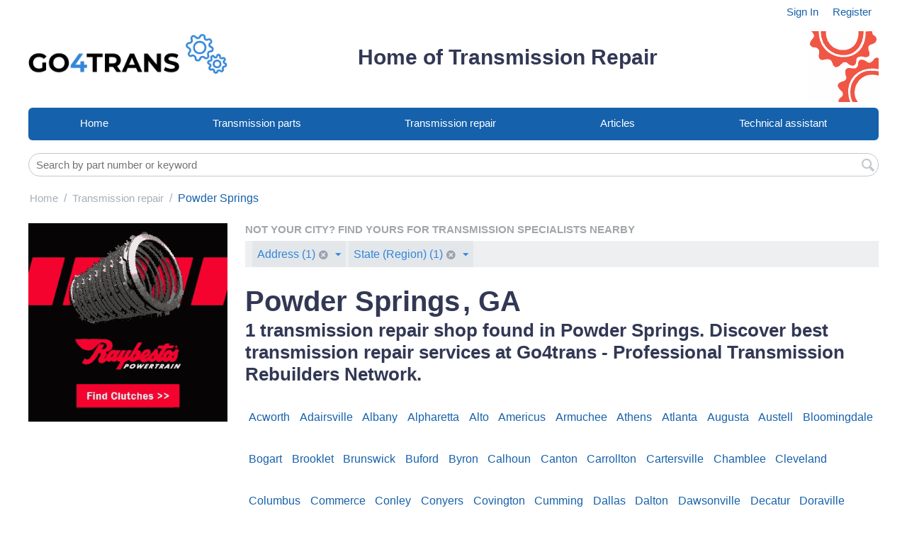

--- FILE ---
content_type: text/html; charset=utf-8
request_url: https://go4trans.com/workshops/united-states-of-america-usa/georgia/powder-springs/
body_size: 17438
content:

<!DOCTYPE html>
<html 
 lang="en" dir="ltr">
<head>
<title>Transmission repair in Powder Springs, Georgia</title>

<base href="https://go4trans.com/" />
<meta http-equiv="Content-Type" content="text/html; charset=utf-8" data-ca-mode="full" />
<meta name="viewport" content="initial-scale=1.0, width=device-width" />
<meta name="description" content="1 transmission repair shop found in Powder Springs. Discover best transmission repair services at Go4trans - Professional Transmission Rebuilders Network." />

<meta name="keywords" content="transmission problem, transmission repair Powder Springs, transmission workshop Powder Springs" />





<meta name="cmsmagazine" content="b55b3ce6a6b9c4d16194dc6efd5e2613" />
<script defer src="https://pagead2.googlesyndication.com/pagead/js/adsbygoogle.js?client=ca-pub-1838335190733178" crossorigin="anonymous"></script>

<!--link rel="preload" href="https://code.jquery.com/jquery-1.9.1.min.js" as="script" onload="this.onload=null;"/>
<link rel="preload" href="/js/lib/jqueryui/jquery-ui.custom.min.js" as="script" onload="this.onload=null;"/-->

<!--link rel="preconnect" href="https://fonts.googleapis.com">
<link rel="preconnect" href="https://fonts.gstatic.com" crossorigin>
<link href="https://fonts.googleapis.com/css2?family=Open+Sans:wght@400&display=swap" rel="stylesheet">
<link href="https://fonts.googleapis.com/css2?family=Open+Sans:wght@600&display=swap" rel="stylesheet">
<link href="https://fonts.googleapis.com/css2?family=Open+Sans:wght@700&display=swap" rel="stylesheet"-->

<link rel="preload" as="style" onload="this.onload=null;this.rel='stylesheet'" href="/design/themes/responsive/css/lib/ui/jqueryui.min.css">
<link rel="preload" as="style" onload="this.onload=null;this.rel='stylesheet'" href="/design/themes/responsive/css/dialogs.min.css">
<link rel="preload" as="style" onload="this.onload=null;this.rel='stylesheet'" href="/design/themes/responsive/css/notifications.min.css">


    <link href="https://go4trans.com/images/logos/2/Favicon.png" rel="shortcut icon" type="image/png" />


<link type="text/css" rel="stylesheet" href="https://go4trans.com/var/cache/misc/assets/design/themes/responsive/css/standalone.7cc38d415f882210125a378a0584b21c1764348109.css" />


</head>

<body>
    
                        
        <div class="ty-tygh  " id="tygh_container">

        <div id="ajax_overlay" class="ty-ajax-overlay"></div>
<div id="ajax_loading_box" class="ty-ajax-loading-box"></div>

        <div class="cm-notification-container notification-container">
</div>

        <div class="ty-helper-container" id="tygh_main_container">
            
                 
                
<div class="tygh-top-panel clearfix">
    <div class="container-fluid  top-grid">
                    


                


    <div class="row-fluid ">                <div class="span16 " >
                <div class=" top-languages ty-float-right">
        <div id="languages_1">
    
<!--languages_1--></div>
    </div><div class=" ty-float-right">
        <div class="ty-wysiwyg-content"  data-ca-live-editor-object-id="0" data-ca-live-editor-object-type=""></div>
    </div><div class=" top-menu-links user_hide ty-float-right">
        


    
        <ul id="text_links_557" class="ty-text-links">
                            <li class="ty-text-links__item ty-level-0 is-sign-in">
                    <a class="ty-text-links__a" href="https://go4trans.com/auth-loginform/">Sign In</a> 
                                    </li>
                            <li class="ty-text-links__item ty-level-0">
                    <a class="ty-text-links__a" href="https://go4trans.com/companies-vendorplans/">Register</a> 
                                    </li>
                    </ul>

    
    </div><div class="ty-dropdown-box  top-my-account guest_hide ty-float-right">
        <div id="sw_dropdown_3" class="ty-dropdown-box__title cm-combination unlogged">
            
                                <a class="ty-account-info__title" href="https://go4trans.com/profiles-update-en/">
        <i class="ty-icon-user"></i>&nbsp;
        <span class="ty-account-info__title-txt" >My account</span>
        <i class="ty-icon-down-micro ty-account-info__user-arrow"></i>
    </a>

                        

        </div>
        <div id="dropdown_3" class="cm-popup-box ty-dropdown-box__content hidden">
            

<div id="account_info_3">
        <ul class="ty-account-info">
        
                        <li class="ty-account-info__item ty-dropdown-box__item"><a class="ty-account-info__a underlined" href="https://go4trans.com/orders-search/" rel="nofollow">Message center</a></li>
                    

            </ul>

    
    <div class="ty-account-info__buttons buttons-container">
                    <a href="https://go4trans.com/auth-loginform/?return_url=index.php%3Fcity%3DPowder%2BSprings%26dispatch%3Dworkshops.view%26features_hash%3D100-US_150-GA"  data-ca-target-id="login_block3" class=" ty-btn ty-btn__secondary" rel="nofollow">Sign in</a>
            
            <a href="https://go4trans.com/companies-vendorplans/" rel="nofollow" class="ty-btn ty-btn__primary">Register</a>
                            <div  id="login_block3" class="hidden" title="Sign in">
                    <div class="ty-login-popup">
                        

        <form name="popup3_form" action="https://go4trans.com/" method="post">
    <input type="hidden" name="return_url" value="index.php?city=Powder+Springs&amp;dispatch=workshops.view&amp;features_hash=100-US_150-GA" />
    <input type="hidden" name="redirect_url" value="index.php?city=Powder+Springs&amp;dispatch=workshops.view&amp;features_hash=100-US_150-GA" />

                <div class="ty-control-group">
            <label for="login_popup3" class="ty-login__filed-label ty-control-group__label cm-required cm-trim cm-email">Email</label>
            <input type="text" id="login_popup3" name="user_login" size="30" value="" class="ty-login__input cm-focus" />
        </div>

        <div class="ty-control-group ty-password-forgot">
            <label for="psw_popup3" class="ty-login__filed-label ty-control-group__label ty-password-forgot__label cm-required">Password</label><a href="https://go4trans.com/index.php?dispatch=auth.recover_password" class="ty-password-forgot__a"  tabindex="5">Forgot your password?</a>
            <input type="password" id="psw_popup3" name="password" size="30" value="" class="ty-login__input" maxlength="32" />
        </div>

                    <div class="ty-login-reglink ty-center">
                <a class="ty-login-reglink__a" href="https://go4trans.com/profiles-add-en/" rel="nofollow">Register for a new account</a>
            </div>
        
        

        
        
            <div class="buttons-container clearfix">
                <div class="ty-float-right">
                        
 
    <button  class="ty-btn__login ty-btn__secondary ty-btn" type="submit" name="dispatch[auth.login]" >Sign in</button>


                </div>
                <div class="ty-login__remember-me">
                    <label for="remember_me_popup3" class="ty-login__remember-me-label"><input class="checkbox" type="checkbox" name="remember_me" id="remember_me_popup3" value="Y" />Remember me</label>
                </div>
            </div>
        

    <input type="hidden" name="security_hash" class="cm-no-hide-input" value="36043c9d1a4f902866cca0e932a6ecef" /></form>


                    </div>
                </div>
                        </div>
<!--account_info_3--></div>

        </div>
    </div>
        </div>
    </div>
</div>
</div>

<div class="tygh-header clearfix">
    <div class="container-fluid  header-grid no-ads">
                    


    <div class="row-fluid ">                <div class="span4 top-logo-grid" >
                <div class="    ty-float-left">
        <div class="ty-logo-container">
    <a href="https://go4trans.com/" title="">
        <img src="/design/themes/responsive/media/images/addons/go4trans_design/logo.png" width="330" height="67" alt="" class="ty-logo-container__image" />
    </a>
</div>
    </div>
        </div>
                    


                    <div class="span10 " >
                <div class=" center">
        <div class="ty-wysiwyg-content"  data-ca-live-editor-object-id="0" data-ca-live-editor-object-type=""><h2>Home of Transmission Repair</h2></div>
    </div>
        </div>
                    


                    <div class="span2 " >
                <div class=" ty-float-right">
        <div class="gear-logo mb-1"></div>
    </div>
        </div>
    </div>                


    <div class="row-fluid ">                <div class="span16 search-block-grid" >
                <ul class="ty-menu__items cm-responsive-menu">
        
            <li class="ty-menu__item ty-menu__menu-btn visible-phone">
                <a class="ty-menu__item-link">
                    <i class="ty-icon-short-list"></i>
                    <span>Menu</span>
                </a>
            </li>

                                            
                        <li class="ty-menu__item ty-menu__item-nodrop">
                                        <a  href="https://go4trans.com/" class="ty-menu__item-link">
                        Home
                    </a>
					
                            </li>
                                            
                        <li class="ty-menu__item ty-menu__item-nodrop">
                                        <a  href="/transmission/" class="ty-menu__item-link">
                        Transmission parts
                    </a>
					
                            </li>
                                            
                        <li class="ty-menu__item ty-menu__item-nodrop">
                                        <a  href="/workshops/" class="ty-menu__item-link">
                        Transmission repair
                    </a>
					
                            </li>
                                            
                        <li class="ty-menu__item ty-menu__item-nodrop">
                                        <a  href="/blog-en-2/" class="ty-menu__item-link">
                        Articles
                    </a>
					
                            </li>
                                            
                        <li class="ty-menu__item ty-menu__item-nodrop">
                                        <a  href="https://go4trans.com/transmission-finder/" class="ty-menu__item-link">
                        Technical assistant
                    </a>
					
                            </li>
        
        

    </ul>
	<!-- Inline script moved to the bottom of the page --><div class="ty-wysiwyg-content"  data-ca-live-editor-object-id="0" data-ca-live-editor-object-type=""><br></div><div class=" top-search">
        <div class="ty-search-block">
    <form action="https://go4trans.com/" name="search_form" method="get">
        <input type="hidden" name="subcats" value="Y" />
        <input type="hidden" name="pcode_from_q" value="Y" />
        <input type="hidden" name="pshort" value="Y" />
        <input type="hidden" name="pfull" value="Y" />
        <input type="hidden" name="pname" value="Y" />
        <input type="hidden" name="pkeywords" value="Y" />
        <input type="hidden" name="search_performed" value="Y" />

        
<div id="csc_livesearch_6" data-ls-block-id="6" data-ls-min="2" class="csc_live_search_css"><!--csc_livesearch_6--></div>

        <input type="text" name="q" value="" id="search_input" title="Search by part number or keyword" class="ty-search-block__input cm-hint" /><button title="Search" class="ty-search-magnifier" type="submit"><i class="ty-icon-search"></i></button>
<input type="hidden" name="dispatch" value="products.search" />
        
    <input type="hidden" name="security_hash" class="cm-no-hide-input" value="36043c9d1a4f902866cca0e932a6ecef" /></form>
</div>


    </div>
        </div>
    </div>
</div>
</div>

<div class="tygh-content clearfix">
    <div class="container-fluid  ">
                    


    <div class="row-fluid ">                <div class="span16 " >
                <div class="row-fluid ">                <div class="span16 " >
                <div id="breadcrumbs_51">

    <div class="ty-breadcrumbs clearfix">
    	<div itemscope="" itemtype="http://schema.org/BreadcrumbList" id="breadcrumbs">
            <span itemscope itemprop="itemListElement" itemtype="http://schema.org/ListItem"><a itemprop="item" href="https://go4trans.com/" class="ty-breadcrumbs__a"><span itemprop="name">Home</span></a><meta itemprop="position" content="1"></span><span class="ty-breadcrumbs__slash">/</span><span itemscope itemprop="itemListElement" itemtype="http://schema.org/ListItem"><a itemprop="item" href="https://go4trans.com/workshops/" class="ty-breadcrumbs__a"><span itemprop="name">Transmission repair</span></a><meta itemprop="position" content="2"></span><span class="ty-breadcrumbs__slash">/</span><span itemscope itemprop="itemListElement" itemtype="http://schema.org/ListItem"class="ty-breadcrumbs__current" rel="nofollow"><span itemprop="name">Powder Springs</span><meta itemprop="position" content="3"></span>
        </div>
    </div>
<!--breadcrumbs_51--></div>
        </div>
    </div>                


                


    <div class="row-fluid ">                <div class="span4 " >
                <div class=" mb-2 banner-350">
                <div class="ty-banner__image-wrapper">
        <a href="https://www.raybestospowertrain.com/automatic-transmission/clutch-packs#ClutchPack-Applications" >        
<img loading="lazy" 
    class="ty-pict     cm-image" 
    width="" height=""
        id="det_img_1585161022" 
     
    src="https://go4trans.com/images/promo/347/RaybestosPowertrain_Go4trans_banner_350x350.png"
    alt="" title="" 
     />
        </a>    </div>
    
    </div><div class="ty-wysiwyg-content"  data-ca-live-editor-object-id="0" data-ca-live-editor-object-type=""><!-- Vertical -->
<ins class="adsbygoogle"
     style="display:block;min-height:325px;"
     data-ad-client="ca-pub-1838335190733178"
     data-ad-slot="1441199554"
     data-ad-format="auto"
     data-full-width-responsive="true"></ins>
<script data-no-defer defer>
     (adsbygoogle = window.adsbygoogle || []).push({});
</script></div>
        </div>
                    


                    <div class="span12 " >
                <div class="ty-sidebox__title-wrapper mb-1">NOT YOUR CITY? FIND YOURS FOR TRANSMISSION SPECIALISTS NEARBY</div>
<!-- Inline script moved to the bottom of the page -->



<div class="ty-horizontal-product-filters cm-product-filters cm-horizontal-filters" data-ca-target-id="workshops_*,workshops_cities_*workshops_filters_*" data-ca-base-url="https://go4trans.com/workshops/" 
    id="workshops_filters_133">
<div class="ty-product-filters__wrapper">


    
                                                            
    <div class="ty-horizontal-product-filters-dropdown">
        <div id="sw_elm_filter_100" class="ty-horizontal-product-filters-dropdown__wrapper cm-combination active">Address (1)<a class="cm-ajax cm-ajax-full-render cm-history" href="https://go4trans.com/workshops/?features_hash=150-GA" data-ca-event="ce.filtersinit" data-ca-target-id="workshops_*,workshops_cities_*workshops_filters_*"><i class="ty-icon-cancel-circle"></i></a><i class="ty-horizontal-product-filters-dropdown__icon ty-icon-down-micro"></i></div>
        <div id="elm_filter_100" class="cm-popup-box hidden ty-horizontal-product-filters-dropdown__content cm-horizontal-filters-content">
                        
                            

<ul class="ty-product-filters " id="content_100">
    
            <li class="cm-product-filters-checkbox-container ty-product-filters__group">
        	                <input class="cm-product-filters-checkbox" type="checkbox" name="product_filters[100]" 
                       data-ca-filter-id="100" value="US" 
                       id="elm_checkbox_100_US" checked="checked">
                                                
               
            <label  for="elm_checkbox_100_US">
             United States of America (USA)
            
             </label>           
                  
                       
        </li>
    
	        <li class="ty-product-filters__item-more">
            <ul id="ranges_100_pre" class="ty-product-filters__variants cm-filter-table" data-ca-input-id="elm_search_100_pre" data-ca-clear-id="elm_search_clear_100_pre" data-ca-empty-id="elm_search_empty_100_pre">
                                                                                                                                                                                                                                                <li class="cm-product-filters-checkbox-container ty-product-filters__group" >
                                                    <input class="cm-product-filters-checkbox" type="checkbox" name="product_filters[100]" 
                                data-ca-filter-id="100" value="AU" 
                                id="elm_checkbox_100_AU_pre" 
                                >
                                  
                        
                                                                    
                                                        
                        <label   for="elm_checkbox_100_AU_pre">
                        
                        Australia
                        
                                                                                                     
                        </label>                            
                    </li>
                                                                                                                                                                                                                                                                                                                                                                                <li class="cm-product-filters-checkbox-container ty-product-filters__group" >
                                                    <input class="cm-product-filters-checkbox" type="checkbox" name="product_filters[100]" 
                                data-ca-filter-id="100" value="CA" 
                                id="elm_checkbox_100_CA_pre" 
                                >
                                  
                        
                                                                    
                                                        
                        <label   for="elm_checkbox_100_CA_pre">
                        
                        Canada
                        
                                                                                                     
                        </label>                            
                    </li>
                                                                                                                                                                                                                                                                                                                                                                                                                                                                                                                                                                                                                                            <li class="cm-product-filters-checkbox-container ty-product-filters__group" >
                                                    <input class="cm-product-filters-checkbox" type="checkbox" name="product_filters[100]" 
                                data-ca-filter-id="100" value="GB" 
                                id="elm_checkbox_100_GB_pre" 
                                >
                                  
                        
                                                                    
                                                        
                        <label   for="elm_checkbox_100_GB_pre">
                        
                        United Kingdom (UK)
                        
                                                                                                     
                        </label>                            
                    </li>
                                                                                                                                                                                                                                                                                                                                                                                                                                                                                                                                                                                                                                                                                                                                                                                                                                                                                                                                                                                                                                                                                                                                                                                                                                                                                                                                                                                                                                    </ul>
        </li>
    


        <li>
        <!-- Inline script moved to the bottom of the page -->

        <div class="ty-product-filters__search">
        <input type="text" placeholder="Search" class="cm-autocomplete-off ty-input-text-medium" name="q" id="elm_search_100" value="" />
        <i class="ty-product-filters__search-icon ty-icon-cancel-circle hidden" id="elm_search_clear_100" title="Clear"></i>
        </div>
    </li>
    


            <li class="ty-product-filters__item-more">
            <ul id="ranges_100" style="max-height: 14em;" class="ty-product-filters__variants cm-filter-table" data-ca-input-id="elm_search_100" data-ca-clear-id="elm_search_clear_100" data-ca-empty-id="elm_search_empty_100">

                            	                        <li class="cm-product-filters-checkbox-container ty-product-filters__group" >
                                                    <input class="cm-product-filters-checkbox" type="checkbox" name="product_filters[100]" 
                                data-ca-filter-id="100" value="" 
                                id="elm_checkbox_100_" 
                                >
                                  
                        
                                                
                                                
                    
                                                <label   for="elm_checkbox_100_">
                            UNKNOWN
                            
                                                        

                             
                                                    </label>
                        
                                                
                            
                    </li>
                            	                        <li class="cm-product-filters-checkbox-container ty-product-filters__group" >
                                                    <input class="cm-product-filters-checkbox" type="checkbox" name="product_filters[100]" 
                                data-ca-filter-id="100" value="AE" 
                                id="elm_checkbox_100_AE" 
                                >
                                  
                        
                                                
                                                
                    
                                                <label   for="elm_checkbox_100_AE">
                            United Arab Emirates (UAE)
                            
                                                        

                             
                                                    </label>
                        
                                                
                            
                    </li>
                            	                        <li class="cm-product-filters-checkbox-container ty-product-filters__group" >
                                                    <input class="cm-product-filters-checkbox" type="checkbox" name="product_filters[100]" 
                                data-ca-filter-id="100" value="AF" 
                                id="elm_checkbox_100_AF" 
                                >
                                  
                        
                                                
                                                
                    
                                                <label   for="elm_checkbox_100_AF">
                            Afghanistan
                            
                                                        

                             
                                                    </label>
                        
                                                
                            
                    </li>
                            	                        <li class="cm-product-filters-checkbox-container ty-product-filters__group" >
                                                    <input class="cm-product-filters-checkbox" type="checkbox" name="product_filters[100]" 
                                data-ca-filter-id="100" value="AL" 
                                id="elm_checkbox_100_AL" 
                                >
                                  
                        
                                                
                                                
                    
                                                <label   for="elm_checkbox_100_AL">
                            Albania
                            
                                                        

                             
                                                    </label>
                        
                                                
                            
                    </li>
                            	                        <li class="cm-product-filters-checkbox-container ty-product-filters__group" >
                                                    <input class="cm-product-filters-checkbox" type="checkbox" name="product_filters[100]" 
                                data-ca-filter-id="100" value="AT" 
                                id="elm_checkbox_100_AT" 
                                >
                                  
                        
                                                
                                                
                    
                                                <label   for="elm_checkbox_100_AT">
                            Austria
                            
                                                        

                             
                                                    </label>
                        
                                                
                            
                    </li>
                            	                                        	                        <li class="cm-product-filters-checkbox-container ty-product-filters__group" >
                                                    <input class="cm-product-filters-checkbox" type="checkbox" name="product_filters[100]" 
                                data-ca-filter-id="100" value="AW" 
                                id="elm_checkbox_100_AW" 
                                >
                                  
                        
                                                
                                                
                    
                                                <label   for="elm_checkbox_100_AW">
                            Aruba
                            
                                                        

                             
                                                    </label>
                        
                                                
                            
                    </li>
                            	                        <li class="cm-product-filters-checkbox-container ty-product-filters__group" >
                                                    <input class="cm-product-filters-checkbox" type="checkbox" name="product_filters[100]" 
                                data-ca-filter-id="100" value="BA" 
                                id="elm_checkbox_100_BA" 
                                >
                                  
                        
                                                
                                                
                    
                                                <label   for="elm_checkbox_100_BA">
                            Bosnia and Herzegovina
                            
                                                        

                             
                                                    </label>
                        
                                                
                            
                    </li>
                            	                        <li class="cm-product-filters-checkbox-container ty-product-filters__group" >
                                                    <input class="cm-product-filters-checkbox" type="checkbox" name="product_filters[100]" 
                                data-ca-filter-id="100" value="BE" 
                                id="elm_checkbox_100_BE" 
                                >
                                  
                        
                                                
                                                
                    
                                                <label   for="elm_checkbox_100_BE">
                            Belgium
                            
                                                        

                             
                                                    </label>
                        
                                                
                            
                    </li>
                            	                        <li class="cm-product-filters-checkbox-container ty-product-filters__group" >
                                                    <input class="cm-product-filters-checkbox" type="checkbox" name="product_filters[100]" 
                                data-ca-filter-id="100" value="BG" 
                                id="elm_checkbox_100_BG" 
                                >
                                  
                        
                                                
                                                
                    
                                                <label   for="elm_checkbox_100_BG">
                            Bulgaria
                            
                                                        

                             
                                                    </label>
                        
                                                
                            
                    </li>
                            	                        <li class="cm-product-filters-checkbox-container ty-product-filters__group" >
                                                    <input class="cm-product-filters-checkbox" type="checkbox" name="product_filters[100]" 
                                data-ca-filter-id="100" value="BR" 
                                id="elm_checkbox_100_BR" 
                                >
                                  
                        
                                                
                                                
                    
                                                <label   for="elm_checkbox_100_BR">
                            Brazil
                            
                                                        

                             
                                                    </label>
                        
                                                
                            
                    </li>
                            	                        <li class="cm-product-filters-checkbox-container ty-product-filters__group" >
                                                    <input class="cm-product-filters-checkbox" type="checkbox" name="product_filters[100]" 
                                data-ca-filter-id="100" value="BS" 
                                id="elm_checkbox_100_BS" 
                                >
                                  
                        
                                                
                                                
                    
                                                <label   for="elm_checkbox_100_BS">
                            Bahamas
                            
                                                        

                             
                                                    </label>
                        
                                                
                            
                    </li>
                            	                        <li class="cm-product-filters-checkbox-container ty-product-filters__group" >
                                                    <input class="cm-product-filters-checkbox" type="checkbox" name="product_filters[100]" 
                                data-ca-filter-id="100" value="BW" 
                                id="elm_checkbox_100_BW" 
                                >
                                  
                        
                                                
                                                
                    
                                                <label   for="elm_checkbox_100_BW">
                            Botswana
                            
                                                        

                             
                                                    </label>
                        
                                                
                            
                    </li>
                            	                        <li class="cm-product-filters-checkbox-container ty-product-filters__group" >
                                                    <input class="cm-product-filters-checkbox" type="checkbox" name="product_filters[100]" 
                                data-ca-filter-id="100" value="BY" 
                                id="elm_checkbox_100_BY" 
                                >
                                  
                        
                                                
                                                
                    
                                                <label   for="elm_checkbox_100_BY">
                            Belarus
                            
                                                        

                             
                                                    </label>
                        
                                                
                            
                    </li>
                            	                                        	                        <li class="cm-product-filters-checkbox-container ty-product-filters__group" >
                                                    <input class="cm-product-filters-checkbox" type="checkbox" name="product_filters[100]" 
                                data-ca-filter-id="100" value="CH" 
                                id="elm_checkbox_100_CH" 
                                >
                                  
                        
                                                
                                                
                    
                                                <label   for="elm_checkbox_100_CH">
                            Switzerland
                            
                                                        

                             
                                                    </label>
                        
                                                
                            
                    </li>
                            	                        <li class="cm-product-filters-checkbox-container ty-product-filters__group" >
                                                    <input class="cm-product-filters-checkbox" type="checkbox" name="product_filters[100]" 
                                data-ca-filter-id="100" value="CN" 
                                id="elm_checkbox_100_CN" 
                                >
                                  
                        
                                                
                                                
                    
                                                <label   for="elm_checkbox_100_CN">
                            China
                            
                                                        

                             
                                                    </label>
                        
                                                
                            
                    </li>
                            	                        <li class="cm-product-filters-checkbox-container ty-product-filters__group" >
                                                    <input class="cm-product-filters-checkbox" type="checkbox" name="product_filters[100]" 
                                data-ca-filter-id="100" value="CR" 
                                id="elm_checkbox_100_CR" 
                                >
                                  
                        
                                                
                                                
                    
                                                <label   for="elm_checkbox_100_CR">
                            Costa Rica
                            
                                                        

                             
                                                    </label>
                        
                                                
                            
                    </li>
                            	                        <li class="cm-product-filters-checkbox-container ty-product-filters__group" >
                                                    <input class="cm-product-filters-checkbox" type="checkbox" name="product_filters[100]" 
                                data-ca-filter-id="100" value="CS" 
                                id="elm_checkbox_100_CS" 
                                >
                                  
                        
                                                
                                                
                    
                                                <label   for="elm_checkbox_100_CS">
                            Serbia
                            
                                                        

                             
                                                    </label>
                        
                                                
                            
                    </li>
                            	                        <li class="cm-product-filters-checkbox-container ty-product-filters__group" >
                                                    <input class="cm-product-filters-checkbox" type="checkbox" name="product_filters[100]" 
                                data-ca-filter-id="100" value="CW" 
                                id="elm_checkbox_100_CW" 
                                >
                                  
                        
                                                
                                                
                    
                                                <label   for="elm_checkbox_100_CW">
                            Curacao
                            
                                                        

                             
                                                    </label>
                        
                                                
                            
                    </li>
                            	                        <li class="cm-product-filters-checkbox-container ty-product-filters__group" >
                                                    <input class="cm-product-filters-checkbox" type="checkbox" name="product_filters[100]" 
                                data-ca-filter-id="100" value="CY" 
                                id="elm_checkbox_100_CY" 
                                >
                                  
                        
                                                
                                                
                    
                                                <label   for="elm_checkbox_100_CY">
                            Cyprus
                            
                                                        

                             
                                                    </label>
                        
                                                
                            
                    </li>
                            	                        <li class="cm-product-filters-checkbox-container ty-product-filters__group" >
                                                    <input class="cm-product-filters-checkbox" type="checkbox" name="product_filters[100]" 
                                data-ca-filter-id="100" value="CZ" 
                                id="elm_checkbox_100_CZ" 
                                >
                                  
                        
                                                
                                                
                    
                                                <label   for="elm_checkbox_100_CZ">
                            Czech Republic
                            
                                                        

                             
                                                    </label>
                        
                                                
                            
                    </li>
                            	                        <li class="cm-product-filters-checkbox-container ty-product-filters__group" >
                                                    <input class="cm-product-filters-checkbox" type="checkbox" name="product_filters[100]" 
                                data-ca-filter-id="100" value="DE" 
                                id="elm_checkbox_100_DE" 
                                >
                                  
                        
                                                
                                                
                    
                                                <label   for="elm_checkbox_100_DE">
                            Germany
                            
                                                        

                             
                                                    </label>
                        
                                                
                            
                    </li>
                            	                        <li class="cm-product-filters-checkbox-container ty-product-filters__group" >
                                                    <input class="cm-product-filters-checkbox" type="checkbox" name="product_filters[100]" 
                                data-ca-filter-id="100" value="DK" 
                                id="elm_checkbox_100_DK" 
                                >
                                  
                        
                                                
                                                
                    
                                                <label   for="elm_checkbox_100_DK">
                            Denmark
                            
                                                        

                             
                                                    </label>
                        
                                                
                            
                    </li>
                            	                        <li class="cm-product-filters-checkbox-container ty-product-filters__group" >
                                                    <input class="cm-product-filters-checkbox" type="checkbox" name="product_filters[100]" 
                                data-ca-filter-id="100" value="DZ" 
                                id="elm_checkbox_100_DZ" 
                                >
                                  
                        
                                                
                                                
                    
                                                <label   for="elm_checkbox_100_DZ">
                            Algeria
                            
                                                        

                             
                                                    </label>
                        
                                                
                            
                    </li>
                            	                        <li class="cm-product-filters-checkbox-container ty-product-filters__group" >
                                                    <input class="cm-product-filters-checkbox" type="checkbox" name="product_filters[100]" 
                                data-ca-filter-id="100" value="EC" 
                                id="elm_checkbox_100_EC" 
                                >
                                  
                        
                                                
                                                
                    
                                                <label   for="elm_checkbox_100_EC">
                            Ecuador
                            
                                                        

                             
                                                    </label>
                        
                                                
                            
                    </li>
                            	                        <li class="cm-product-filters-checkbox-container ty-product-filters__group" >
                                                    <input class="cm-product-filters-checkbox" type="checkbox" name="product_filters[100]" 
                                data-ca-filter-id="100" value="EG" 
                                id="elm_checkbox_100_EG" 
                                >
                                  
                        
                                                
                                                
                    
                                                <label   for="elm_checkbox_100_EG">
                            Egypt
                            
                                                        

                             
                                                    </label>
                        
                                                
                            
                    </li>
                            	                        <li class="cm-product-filters-checkbox-container ty-product-filters__group" >
                                                    <input class="cm-product-filters-checkbox" type="checkbox" name="product_filters[100]" 
                                data-ca-filter-id="100" value="ES" 
                                id="elm_checkbox_100_ES" 
                                >
                                  
                        
                                                
                                                
                    
                                                <label   for="elm_checkbox_100_ES">
                            Spain
                            
                                                        

                             
                                                    </label>
                        
                                                
                            
                    </li>
                            	                        <li class="cm-product-filters-checkbox-container ty-product-filters__group" >
                                                    <input class="cm-product-filters-checkbox" type="checkbox" name="product_filters[100]" 
                                data-ca-filter-id="100" value="FI" 
                                id="elm_checkbox_100_FI" 
                                >
                                  
                        
                                                
                                                
                    
                                                <label   for="elm_checkbox_100_FI">
                            Finland
                            
                                                        

                             
                                                    </label>
                        
                                                
                            
                    </li>
                            	                        <li class="cm-product-filters-checkbox-container ty-product-filters__group" >
                                                    <input class="cm-product-filters-checkbox" type="checkbox" name="product_filters[100]" 
                                data-ca-filter-id="100" value="FR" 
                                id="elm_checkbox_100_FR" 
                                >
                                  
                        
                                                
                                                
                    
                                                <label   for="elm_checkbox_100_FR">
                            France
                            
                                                        

                             
                                                    </label>
                        
                                                
                            
                    </li>
                            	                                        	                        <li class="cm-product-filters-checkbox-container ty-product-filters__group" >
                                                    <input class="cm-product-filters-checkbox" type="checkbox" name="product_filters[100]" 
                                data-ca-filter-id="100" value="GR" 
                                id="elm_checkbox_100_GR" 
                                >
                                  
                        
                                                
                                                
                    
                                                <label   for="elm_checkbox_100_GR">
                            Greece
                            
                                                        

                             
                                                    </label>
                        
                                                
                            
                    </li>
                            	                        <li class="cm-product-filters-checkbox-container ty-product-filters__group" >
                                                    <input class="cm-product-filters-checkbox" type="checkbox" name="product_filters[100]" 
                                data-ca-filter-id="100" value="HR" 
                                id="elm_checkbox_100_HR" 
                                >
                                  
                        
                                                
                                                
                    
                                                <label   for="elm_checkbox_100_HR">
                            Croatia
                            
                                                        

                             
                                                    </label>
                        
                                                
                            
                    </li>
                            	                        <li class="cm-product-filters-checkbox-container ty-product-filters__group" >
                                                    <input class="cm-product-filters-checkbox" type="checkbox" name="product_filters[100]" 
                                data-ca-filter-id="100" value="IE" 
                                id="elm_checkbox_100_IE" 
                                >
                                  
                        
                                                
                                                
                    
                                                <label   for="elm_checkbox_100_IE">
                            Ireland
                            
                                                        

                             
                                                    </label>
                        
                                                
                            
                    </li>
                            	                        <li class="cm-product-filters-checkbox-container ty-product-filters__group" >
                                                    <input class="cm-product-filters-checkbox" type="checkbox" name="product_filters[100]" 
                                data-ca-filter-id="100" value="IN" 
                                id="elm_checkbox_100_IN" 
                                >
                                  
                        
                                                
                                                
                    
                                                <label   for="elm_checkbox_100_IN">
                            India
                            
                                                        

                             
                                                    </label>
                        
                                                
                            
                    </li>
                            	                        <li class="cm-product-filters-checkbox-container ty-product-filters__group" >
                                                    <input class="cm-product-filters-checkbox" type="checkbox" name="product_filters[100]" 
                                data-ca-filter-id="100" value="IT" 
                                id="elm_checkbox_100_IT" 
                                >
                                  
                        
                                                
                                                
                    
                                                <label   for="elm_checkbox_100_IT">
                            Italy
                            
                                                        

                             
                                                    </label>
                        
                                                
                            
                    </li>
                            	                        <li class="cm-product-filters-checkbox-container ty-product-filters__group" >
                                                    <input class="cm-product-filters-checkbox" type="checkbox" name="product_filters[100]" 
                                data-ca-filter-id="100" value="JP" 
                                id="elm_checkbox_100_JP" 
                                >
                                  
                        
                                                
                                                
                    
                                                <label   for="elm_checkbox_100_JP">
                            Japan
                            
                                                        

                             
                                                    </label>
                        
                                                
                            
                    </li>
                            	                        <li class="cm-product-filters-checkbox-container ty-product-filters__group" >
                                                    <input class="cm-product-filters-checkbox" type="checkbox" name="product_filters[100]" 
                                data-ca-filter-id="100" value="LT" 
                                id="elm_checkbox_100_LT" 
                                >
                                  
                        
                                                
                                                
                    
                                                <label   for="elm_checkbox_100_LT">
                            Lithuania
                            
                                                        

                             
                                                    </label>
                        
                                                
                            
                    </li>
                            	                        <li class="cm-product-filters-checkbox-container ty-product-filters__group" >
                                                    <input class="cm-product-filters-checkbox" type="checkbox" name="product_filters[100]" 
                                data-ca-filter-id="100" value="LV" 
                                id="elm_checkbox_100_LV" 
                                >
                                  
                        
                                                
                                                
                    
                                                <label   for="elm_checkbox_100_LV">
                            Latvia
                            
                                                        

                             
                                                    </label>
                        
                                                
                            
                    </li>
                            	                        <li class="cm-product-filters-checkbox-container ty-product-filters__group" >
                                                    <input class="cm-product-filters-checkbox" type="checkbox" name="product_filters[100]" 
                                data-ca-filter-id="100" value="MA" 
                                id="elm_checkbox_100_MA" 
                                >
                                  
                        
                                                
                                                
                    
                                                <label   for="elm_checkbox_100_MA">
                            Morocco
                            
                                                        

                             
                                                    </label>
                        
                                                
                            
                    </li>
                            	                        <li class="cm-product-filters-checkbox-container ty-product-filters__group" >
                                                    <input class="cm-product-filters-checkbox" type="checkbox" name="product_filters[100]" 
                                data-ca-filter-id="100" value="MQ" 
                                id="elm_checkbox_100_MQ" 
                                >
                                  
                        
                                                
                                                
                    
                                                <label   for="elm_checkbox_100_MQ">
                            Martinique
                            
                                                        

                             
                                                    </label>
                        
                                                
                            
                    </li>
                            	                        <li class="cm-product-filters-checkbox-container ty-product-filters__group" >
                                                    <input class="cm-product-filters-checkbox" type="checkbox" name="product_filters[100]" 
                                data-ca-filter-id="100" value="MU" 
                                id="elm_checkbox_100_MU" 
                                >
                                  
                        
                                                
                                                
                    
                                                <label   for="elm_checkbox_100_MU">
                            Mauritius
                            
                                                        

                             
                                                    </label>
                        
                                                
                            
                    </li>
                            	                        <li class="cm-product-filters-checkbox-container ty-product-filters__group" >
                                                    <input class="cm-product-filters-checkbox" type="checkbox" name="product_filters[100]" 
                                data-ca-filter-id="100" value="MX" 
                                id="elm_checkbox_100_MX" 
                                >
                                  
                        
                                                
                                                
                    
                                                <label   for="elm_checkbox_100_MX">
                            Mexico
                            
                                                        

                             
                                                    </label>
                        
                                                
                            
                    </li>
                            	                        <li class="cm-product-filters-checkbox-container ty-product-filters__group" >
                                                    <input class="cm-product-filters-checkbox" type="checkbox" name="product_filters[100]" 
                                data-ca-filter-id="100" value="MY" 
                                id="elm_checkbox_100_MY" 
                                >
                                  
                        
                                                
                                                
                    
                                                <label   for="elm_checkbox_100_MY">
                            Malaysia
                            
                                                        

                             
                                                    </label>
                        
                                                
                            
                    </li>
                            	                        <li class="cm-product-filters-checkbox-container ty-product-filters__group" >
                                                    <input class="cm-product-filters-checkbox" type="checkbox" name="product_filters[100]" 
                                data-ca-filter-id="100" value="NG" 
                                id="elm_checkbox_100_NG" 
                                >
                                  
                        
                                                
                                                
                    
                                                <label   for="elm_checkbox_100_NG">
                            Nigeria
                            
                                                        

                             
                                                    </label>
                        
                                                
                            
                    </li>
                            	                        <li class="cm-product-filters-checkbox-container ty-product-filters__group" >
                                                    <input class="cm-product-filters-checkbox" type="checkbox" name="product_filters[100]" 
                                data-ca-filter-id="100" value="NL" 
                                id="elm_checkbox_100_NL" 
                                >
                                  
                        
                                                
                                                
                    
                                                <label   for="elm_checkbox_100_NL">
                            Netherlands
                            
                                                        

                             
                                                    </label>
                        
                                                
                            
                    </li>
                            	                        <li class="cm-product-filters-checkbox-container ty-product-filters__group" >
                                                    <input class="cm-product-filters-checkbox" type="checkbox" name="product_filters[100]" 
                                data-ca-filter-id="100" value="NO" 
                                id="elm_checkbox_100_NO" 
                                >
                                  
                        
                                                
                                                
                    
                                                <label   for="elm_checkbox_100_NO">
                            Norway
                            
                                                        

                             
                                                    </label>
                        
                                                
                            
                    </li>
                            	                        <li class="cm-product-filters-checkbox-container ty-product-filters__group" >
                                                    <input class="cm-product-filters-checkbox" type="checkbox" name="product_filters[100]" 
                                data-ca-filter-id="100" value="NZ" 
                                id="elm_checkbox_100_NZ" 
                                >
                                  
                        
                                                
                                                
                    
                                                <label   for="elm_checkbox_100_NZ">
                            New Zealand
                            
                                                        

                             
                                                    </label>
                        
                                                
                            
                    </li>
                            	                        <li class="cm-product-filters-checkbox-container ty-product-filters__group" >
                                                    <input class="cm-product-filters-checkbox" type="checkbox" name="product_filters[100]" 
                                data-ca-filter-id="100" value="OM" 
                                id="elm_checkbox_100_OM" 
                                >
                                  
                        
                                                
                                                
                    
                                                <label   for="elm_checkbox_100_OM">
                            Oman
                            
                                                        

                             
                                                    </label>
                        
                                                
                            
                    </li>
                            	                        <li class="cm-product-filters-checkbox-container ty-product-filters__group" >
                                                    <input class="cm-product-filters-checkbox" type="checkbox" name="product_filters[100]" 
                                data-ca-filter-id="100" value="PH" 
                                id="elm_checkbox_100_PH" 
                                >
                                  
                        
                                                
                                                
                    
                                                <label   for="elm_checkbox_100_PH">
                            Philippines
                            
                                                        

                             
                                                    </label>
                        
                                                
                            
                    </li>
                            	                        <li class="cm-product-filters-checkbox-container ty-product-filters__group" >
                                                    <input class="cm-product-filters-checkbox" type="checkbox" name="product_filters[100]" 
                                data-ca-filter-id="100" value="PL" 
                                id="elm_checkbox_100_PL" 
                                >
                                  
                        
                                                
                                                
                    
                                                <label   for="elm_checkbox_100_PL">
                            Poland
                            
                                                        

                             
                                                    </label>
                        
                                                
                            
                    </li>
                            	                        <li class="cm-product-filters-checkbox-container ty-product-filters__group" >
                                                    <input class="cm-product-filters-checkbox" type="checkbox" name="product_filters[100]" 
                                data-ca-filter-id="100" value="PT" 
                                id="elm_checkbox_100_PT" 
                                >
                                  
                        
                                                
                                                
                    
                                                <label   for="elm_checkbox_100_PT">
                            Portugal
                            
                                                        

                             
                                                    </label>
                        
                                                
                            
                    </li>
                            	                        <li class="cm-product-filters-checkbox-container ty-product-filters__group" >
                                                    <input class="cm-product-filters-checkbox" type="checkbox" name="product_filters[100]" 
                                data-ca-filter-id="100" value="QA" 
                                id="elm_checkbox_100_QA" 
                                >
                                  
                        
                                                
                                                
                    
                                                <label   for="elm_checkbox_100_QA">
                            Qatar
                            
                                                        

                             
                                                    </label>
                        
                                                
                            
                    </li>
                            	                        <li class="cm-product-filters-checkbox-container ty-product-filters__group" >
                                                    <input class="cm-product-filters-checkbox" type="checkbox" name="product_filters[100]" 
                                data-ca-filter-id="100" value="RE" 
                                id="elm_checkbox_100_RE" 
                                >
                                  
                        
                                                
                                                
                    
                                                <label   for="elm_checkbox_100_RE">
                            Reunion
                            
                                                        

                             
                                                    </label>
                        
                                                
                            
                    </li>
                            	                        <li class="cm-product-filters-checkbox-container ty-product-filters__group" >
                                                    <input class="cm-product-filters-checkbox" type="checkbox" name="product_filters[100]" 
                                data-ca-filter-id="100" value="RO" 
                                id="elm_checkbox_100_RO" 
                                >
                                  
                        
                                                
                                                
                    
                                                <label   for="elm_checkbox_100_RO">
                            Romania
                            
                                                        

                             
                                                    </label>
                        
                                                
                            
                    </li>
                            	                        <li class="cm-product-filters-checkbox-container ty-product-filters__group" >
                                                    <input class="cm-product-filters-checkbox" type="checkbox" name="product_filters[100]" 
                                data-ca-filter-id="100" value="RU" 
                                id="elm_checkbox_100_RU" 
                                >
                                  
                        
                                                
                                                
                    
                                                <label   for="elm_checkbox_100_RU">
                            Russian Federation
                            
                                                        

                             
                                                    </label>
                        
                                                
                            
                    </li>
                            	                        <li class="cm-product-filters-checkbox-container ty-product-filters__group" >
                                                    <input class="cm-product-filters-checkbox" type="checkbox" name="product_filters[100]" 
                                data-ca-filter-id="100" value="SE" 
                                id="elm_checkbox_100_SE" 
                                >
                                  
                        
                                                
                                                
                    
                                                <label   for="elm_checkbox_100_SE">
                            Sweden
                            
                                                        

                             
                                                    </label>
                        
                                                
                            
                    </li>
                            	                        <li class="cm-product-filters-checkbox-container ty-product-filters__group" >
                                                    <input class="cm-product-filters-checkbox" type="checkbox" name="product_filters[100]" 
                                data-ca-filter-id="100" value="SI" 
                                id="elm_checkbox_100_SI" 
                                >
                                  
                        
                                                
                                                
                    
                                                <label   for="elm_checkbox_100_SI">
                            Slovenia
                            
                                                        

                             
                                                    </label>
                        
                                                
                            
                    </li>
                            	                        <li class="cm-product-filters-checkbox-container ty-product-filters__group" >
                                                    <input class="cm-product-filters-checkbox" type="checkbox" name="product_filters[100]" 
                                data-ca-filter-id="100" value="SK" 
                                id="elm_checkbox_100_SK" 
                                >
                                  
                        
                                                
                                                
                    
                                                <label   for="elm_checkbox_100_SK">
                            Slovakia
                            
                                                        

                             
                                                    </label>
                        
                                                
                            
                    </li>
                            	                        <li class="cm-product-filters-checkbox-container ty-product-filters__group" >
                                                    <input class="cm-product-filters-checkbox" type="checkbox" name="product_filters[100]" 
                                data-ca-filter-id="100" value="SM" 
                                id="elm_checkbox_100_SM" 
                                >
                                  
                        
                                                
                                                
                    
                                                <label   for="elm_checkbox_100_SM">
                            San Marino
                            
                                                        

                             
                                                    </label>
                        
                                                
                            
                    </li>
                            	                        <li class="cm-product-filters-checkbox-container ty-product-filters__group" >
                                                    <input class="cm-product-filters-checkbox" type="checkbox" name="product_filters[100]" 
                                data-ca-filter-id="100" value="TC" 
                                id="elm_checkbox_100_TC" 
                                >
                                  
                        
                                                
                                                
                    
                                                <label   for="elm_checkbox_100_TC">
                            Turks and Caicos Islands
                            
                                                        

                             
                                                    </label>
                        
                                                
                            
                    </li>
                            	                        <li class="cm-product-filters-checkbox-container ty-product-filters__group" >
                                                    <input class="cm-product-filters-checkbox" type="checkbox" name="product_filters[100]" 
                                data-ca-filter-id="100" value="TH" 
                                id="elm_checkbox_100_TH" 
                                >
                                  
                        
                                                
                                                
                    
                                                <label   for="elm_checkbox_100_TH">
                            Thailand
                            
                                                        

                             
                                                    </label>
                        
                                                
                            
                    </li>
                            	                        <li class="cm-product-filters-checkbox-container ty-product-filters__group" >
                                                    <input class="cm-product-filters-checkbox" type="checkbox" name="product_filters[100]" 
                                data-ca-filter-id="100" value="TN" 
                                id="elm_checkbox_100_TN" 
                                >
                                  
                        
                                                
                                                
                    
                                                <label   for="elm_checkbox_100_TN">
                            Tunisia
                            
                                                        

                             
                                                    </label>
                        
                                                
                            
                    </li>
                            	                        <li class="cm-product-filters-checkbox-container ty-product-filters__group" >
                                                    <input class="cm-product-filters-checkbox" type="checkbox" name="product_filters[100]" 
                                data-ca-filter-id="100" value="TR" 
                                id="elm_checkbox_100_TR" 
                                >
                                  
                        
                                                
                                                
                    
                                                <label   for="elm_checkbox_100_TR">
                            Turkey
                            
                                                        

                             
                                                    </label>
                        
                                                
                            
                    </li>
                            	                        <li class="cm-product-filters-checkbox-container ty-product-filters__group" >
                                                    <input class="cm-product-filters-checkbox" type="checkbox" name="product_filters[100]" 
                                data-ca-filter-id="100" value="TT" 
                                id="elm_checkbox_100_TT" 
                                >
                                  
                        
                                                
                                                
                    
                                                <label   for="elm_checkbox_100_TT">
                            Trinidad and Tobago
                            
                                                        

                             
                                                    </label>
                        
                                                
                            
                    </li>
                            	                        <li class="cm-product-filters-checkbox-container ty-product-filters__group" >
                                                    <input class="cm-product-filters-checkbox" type="checkbox" name="product_filters[100]" 
                                data-ca-filter-id="100" value="TW" 
                                id="elm_checkbox_100_TW" 
                                >
                                  
                        
                                                
                                                
                    
                                                <label   for="elm_checkbox_100_TW">
                            Taiwan
                            
                                                        

                             
                                                    </label>
                        
                                                
                            
                    </li>
                            	                        <li class="cm-product-filters-checkbox-container ty-product-filters__group" >
                                                    <input class="cm-product-filters-checkbox" type="checkbox" name="product_filters[100]" 
                                data-ca-filter-id="100" value="UA" 
                                id="elm_checkbox_100_UA" 
                                >
                                  
                        
                                                
                                                
                    
                                                <label   for="elm_checkbox_100_UA">
                            Ukraine
                            
                                                        

                             
                                                    </label>
                        
                                                
                            
                    </li>
                            	                        <li class="cm-product-filters-checkbox-container ty-product-filters__group" >
                                                    <input class="cm-product-filters-checkbox" type="checkbox" name="product_filters[100]" 
                                data-ca-filter-id="100" value="ZA" 
                                id="elm_checkbox_100_ZA" 
                                >
                                  
                        
                                                
                                                
                    
                                                <label   for="elm_checkbox_100_ZA">
                            South African Republic (ZAR)
                            
                                                        

                             
                                                    </label>
                        
                                                
                            
                    </li>
                            </ul>
            <p id="elm_search_empty_100" class="ty-product-filters__no-items-found hidden">No items found matching the search criteria</p>
        </li>
    </ul>

                        <div class="ty-product-filters__tools clearfix">
                    
 

    <a   class="ty-btn cm-external-click "  data-ca-external-click-id="sw_elm_filter_100">Close</a>

            </div>
        </div>
    </div>


    
                                                            
    <div class="ty-horizontal-product-filters-dropdown">
        <div id="sw_elm_filter_150" class="ty-horizontal-product-filters-dropdown__wrapper cm-combination active">State (Region) (1)<a class="cm-ajax cm-ajax-full-render cm-history" href="https://go4trans.com/workshops/united-states-of-america-usa/" data-ca-event="ce.filtersinit" data-ca-target-id="workshops_*,workshops_cities_*workshops_filters_*"><i class="ty-icon-cancel-circle"></i></a><i class="ty-horizontal-product-filters-dropdown__icon ty-icon-down-micro"></i></div>
        <div id="elm_filter_150" class="cm-popup-box hidden ty-horizontal-product-filters-dropdown__content cm-horizontal-filters-content">
                        
                            

<ul class="ty-product-filters " id="content_150">
    
            <li class="cm-product-filters-checkbox-container ty-product-filters__group">
        	                <input class="cm-product-filters-checkbox" type="checkbox" name="product_filters[150]" 
                       data-ca-filter-id="150" value="GA" 
                       id="elm_checkbox_150_GA" checked="checked">
                                                
               
            <label  for="elm_checkbox_150_GA">
             Georgia
            
             </label>           
                  
                       
        </li>
    
	


        <li>
        

        <div class="ty-product-filters__search">
        <input type="text" placeholder="Search" class="cm-autocomplete-off ty-input-text-medium" name="q" id="elm_search_150" value="" />
        <i class="ty-product-filters__search-icon ty-icon-cancel-circle hidden" id="elm_search_clear_150" title="Clear"></i>
        </div>
    </li>
    


            <li class="ty-product-filters__item-more">
            <ul id="ranges_150" style="max-height: 20em;" class="ty-product-filters__variants cm-filter-table" data-ca-input-id="elm_search_150" data-ca-clear-id="elm_search_clear_150" data-ca-empty-id="elm_search_empty_150">

                            	                        <li class="cm-product-filters-checkbox-container ty-product-filters__group" >
                                                    <input class="cm-product-filters-checkbox" type="checkbox" name="product_filters[150]" 
                                data-ca-filter-id="150" value="AK" 
                                id="elm_checkbox_150_AK" 
                                >
                                  
                        
                                                
                                                
                    
                                                <label   for="elm_checkbox_150_AK">
                            Alaska
                            
                                                        

                             
                                                    </label>
                        
                                                
                            
                    </li>
                            	                        <li class="cm-product-filters-checkbox-container ty-product-filters__group" >
                                                    <input class="cm-product-filters-checkbox" type="checkbox" name="product_filters[150]" 
                                data-ca-filter-id="150" value="AL" 
                                id="elm_checkbox_150_AL" 
                                >
                                  
                        
                                                
                                                
                    
                                                <label   for="elm_checkbox_150_AL">
                            Alabama
                            
                                                        

                             
                                                    </label>
                        
                                                
                            
                    </li>
                            	                        <li class="cm-product-filters-checkbox-container ty-product-filters__group" >
                                                    <input class="cm-product-filters-checkbox" type="checkbox" name="product_filters[150]" 
                                data-ca-filter-id="150" value="AR" 
                                id="elm_checkbox_150_AR" 
                                >
                                  
                        
                                                
                                                
                    
                                                <label   for="elm_checkbox_150_AR">
                            Arkansas
                            
                                                        

                             
                                                    </label>
                        
                                                
                            
                    </li>
                            	                        <li class="cm-product-filters-checkbox-container ty-product-filters__group" >
                                                    <input class="cm-product-filters-checkbox" type="checkbox" name="product_filters[150]" 
                                data-ca-filter-id="150" value="AZ" 
                                id="elm_checkbox_150_AZ" 
                                >
                                  
                        
                                                
                                                
                    
                                                <label   for="elm_checkbox_150_AZ">
                            Arizona
                            
                                                        

                             
                                                    </label>
                        
                                                
                            
                    </li>
                            	                        <li class="cm-product-filters-checkbox-container ty-product-filters__group" >
                                                    <input class="cm-product-filters-checkbox" type="checkbox" name="product_filters[150]" 
                                data-ca-filter-id="150" value="CA" 
                                id="elm_checkbox_150_CA" 
                                >
                                  
                        
                                                
                                                
                    
                                                <label   for="elm_checkbox_150_CA">
                            California
                            
                                                        

                             
                                                    </label>
                        
                                                
                            
                    </li>
                            	                        <li class="cm-product-filters-checkbox-container ty-product-filters__group" >
                                                    <input class="cm-product-filters-checkbox" type="checkbox" name="product_filters[150]" 
                                data-ca-filter-id="150" value="CO" 
                                id="elm_checkbox_150_CO" 
                                >
                                  
                        
                                                
                                                
                    
                                                <label   for="elm_checkbox_150_CO">
                            Colorado
                            
                                                        

                             
                                                    </label>
                        
                                                
                            
                    </li>
                            	                        <li class="cm-product-filters-checkbox-container ty-product-filters__group" >
                                                    <input class="cm-product-filters-checkbox" type="checkbox" name="product_filters[150]" 
                                data-ca-filter-id="150" value="CT" 
                                id="elm_checkbox_150_CT" 
                                >
                                  
                        
                                                
                                                
                    
                                                <label   for="elm_checkbox_150_CT">
                            Connecticut
                            
                                                        

                             
                                                    </label>
                        
                                                
                            
                    </li>
                            	                        <li class="cm-product-filters-checkbox-container ty-product-filters__group" >
                                                    <input class="cm-product-filters-checkbox" type="checkbox" name="product_filters[150]" 
                                data-ca-filter-id="150" value="DC" 
                                id="elm_checkbox_150_DC" 
                                >
                                  
                        
                                                
                                                
                    
                                                <label   for="elm_checkbox_150_DC">
                            District of Columbia
                            
                                                        

                             
                                                    </label>
                        
                                                
                            
                    </li>
                            	                        <li class="cm-product-filters-checkbox-container ty-product-filters__group" >
                                                    <input class="cm-product-filters-checkbox" type="checkbox" name="product_filters[150]" 
                                data-ca-filter-id="150" value="DE" 
                                id="elm_checkbox_150_DE" 
                                >
                                  
                        
                                                
                                                
                    
                                                <label   for="elm_checkbox_150_DE">
                            Delaware
                            
                                                        

                             
                                                    </label>
                        
                                                
                            
                    </li>
                            	                        <li class="cm-product-filters-checkbox-container ty-product-filters__group" >
                                                    <input class="cm-product-filters-checkbox" type="checkbox" name="product_filters[150]" 
                                data-ca-filter-id="150" value="FL" 
                                id="elm_checkbox_150_FL" 
                                >
                                  
                        
                                                
                                                
                    
                                                <label   for="elm_checkbox_150_FL">
                            Florida
                            
                                                        

                             
                                                    </label>
                        
                                                
                            
                    </li>
                            	                        <li class="cm-product-filters-checkbox-container ty-product-filters__group" >
                                                    <input class="cm-product-filters-checkbox" type="checkbox" name="product_filters[150]" 
                                data-ca-filter-id="150" value="HI" 
                                id="elm_checkbox_150_HI" 
                                >
                                  
                        
                                                
                                                
                    
                                                <label   for="elm_checkbox_150_HI">
                            Hawaii
                            
                                                        

                             
                                                    </label>
                        
                                                
                            
                    </li>
                            	                        <li class="cm-product-filters-checkbox-container ty-product-filters__group" >
                                                    <input class="cm-product-filters-checkbox" type="checkbox" name="product_filters[150]" 
                                data-ca-filter-id="150" value="IA" 
                                id="elm_checkbox_150_IA" 
                                >
                                  
                        
                                                
                                                
                    
                                                <label   for="elm_checkbox_150_IA">
                            Iowa
                            
                                                        

                             
                                                    </label>
                        
                                                
                            
                    </li>
                            	                        <li class="cm-product-filters-checkbox-container ty-product-filters__group" >
                                                    <input class="cm-product-filters-checkbox" type="checkbox" name="product_filters[150]" 
                                data-ca-filter-id="150" value="ID" 
                                id="elm_checkbox_150_ID" 
                                >
                                  
                        
                                                
                                                
                    
                                                <label   for="elm_checkbox_150_ID">
                            Idaho
                            
                                                        

                             
                                                    </label>
                        
                                                
                            
                    </li>
                            	                        <li class="cm-product-filters-checkbox-container ty-product-filters__group" >
                                                    <input class="cm-product-filters-checkbox" type="checkbox" name="product_filters[150]" 
                                data-ca-filter-id="150" value="IL" 
                                id="elm_checkbox_150_IL" 
                                >
                                  
                        
                                                
                                                
                    
                                                <label   for="elm_checkbox_150_IL">
                            Illinois
                            
                                                        

                             
                                                    </label>
                        
                                                
                            
                    </li>
                            	                        <li class="cm-product-filters-checkbox-container ty-product-filters__group" >
                                                    <input class="cm-product-filters-checkbox" type="checkbox" name="product_filters[150]" 
                                data-ca-filter-id="150" value="IN" 
                                id="elm_checkbox_150_IN" 
                                >
                                  
                        
                                                
                                                
                    
                                                <label   for="elm_checkbox_150_IN">
                            Indiana
                            
                                                        

                             
                                                    </label>
                        
                                                
                            
                    </li>
                            	                        <li class="cm-product-filters-checkbox-container ty-product-filters__group" >
                                                    <input class="cm-product-filters-checkbox" type="checkbox" name="product_filters[150]" 
                                data-ca-filter-id="150" value="KS" 
                                id="elm_checkbox_150_KS" 
                                >
                                  
                        
                                                
                                                
                    
                                                <label   for="elm_checkbox_150_KS">
                            Kansas
                            
                                                        

                             
                                                    </label>
                        
                                                
                            
                    </li>
                            	                        <li class="cm-product-filters-checkbox-container ty-product-filters__group" >
                                                    <input class="cm-product-filters-checkbox" type="checkbox" name="product_filters[150]" 
                                data-ca-filter-id="150" value="KY" 
                                id="elm_checkbox_150_KY" 
                                >
                                  
                        
                                                
                                                
                    
                                                <label   for="elm_checkbox_150_KY">
                            Kentucky
                            
                                                        

                             
                                                    </label>
                        
                                                
                            
                    </li>
                            	                        <li class="cm-product-filters-checkbox-container ty-product-filters__group" >
                                                    <input class="cm-product-filters-checkbox" type="checkbox" name="product_filters[150]" 
                                data-ca-filter-id="150" value="LA" 
                                id="elm_checkbox_150_LA" 
                                >
                                  
                        
                                                
                                                
                    
                                                <label   for="elm_checkbox_150_LA">
                            Louisiana
                            
                                                        

                             
                                                    </label>
                        
                                                
                            
                    </li>
                            	                        <li class="cm-product-filters-checkbox-container ty-product-filters__group" >
                                                    <input class="cm-product-filters-checkbox" type="checkbox" name="product_filters[150]" 
                                data-ca-filter-id="150" value="MA" 
                                id="elm_checkbox_150_MA" 
                                >
                                  
                        
                                                
                                                
                    
                                                <label   for="elm_checkbox_150_MA">
                            Massachusetts
                            
                                                        

                             
                                                    </label>
                        
                                                
                            
                    </li>
                            	                        <li class="cm-product-filters-checkbox-container ty-product-filters__group" >
                                                    <input class="cm-product-filters-checkbox" type="checkbox" name="product_filters[150]" 
                                data-ca-filter-id="150" value="MD" 
                                id="elm_checkbox_150_MD" 
                                >
                                  
                        
                                                
                                                
                    
                                                <label   for="elm_checkbox_150_MD">
                            Maryland
                            
                                                        

                             
                                                    </label>
                        
                                                
                            
                    </li>
                            	                        <li class="cm-product-filters-checkbox-container ty-product-filters__group" >
                                                    <input class="cm-product-filters-checkbox" type="checkbox" name="product_filters[150]" 
                                data-ca-filter-id="150" value="ME" 
                                id="elm_checkbox_150_ME" 
                                >
                                  
                        
                                                
                                                
                    
                                                <label   for="elm_checkbox_150_ME">
                            Maine
                            
                                                        

                             
                                                    </label>
                        
                                                
                            
                    </li>
                            	                        <li class="cm-product-filters-checkbox-container ty-product-filters__group" >
                                                    <input class="cm-product-filters-checkbox" type="checkbox" name="product_filters[150]" 
                                data-ca-filter-id="150" value="MI" 
                                id="elm_checkbox_150_MI" 
                                >
                                  
                        
                                                
                                                
                    
                                                <label   for="elm_checkbox_150_MI">
                            Michigan
                            
                                                        

                             
                                                    </label>
                        
                                                
                            
                    </li>
                            	                        <li class="cm-product-filters-checkbox-container ty-product-filters__group" >
                                                    <input class="cm-product-filters-checkbox" type="checkbox" name="product_filters[150]" 
                                data-ca-filter-id="150" value="MN" 
                                id="elm_checkbox_150_MN" 
                                >
                                  
                        
                                                
                                                
                    
                                                <label   for="elm_checkbox_150_MN">
                            Minnesota
                            
                                                        

                             
                                                    </label>
                        
                                                
                            
                    </li>
                            	                        <li class="cm-product-filters-checkbox-container ty-product-filters__group" >
                                                    <input class="cm-product-filters-checkbox" type="checkbox" name="product_filters[150]" 
                                data-ca-filter-id="150" value="MO" 
                                id="elm_checkbox_150_MO" 
                                >
                                  
                        
                                                
                                                
                    
                                                <label   for="elm_checkbox_150_MO">
                            Missouri
                            
                                                        

                             
                                                    </label>
                        
                                                
                            
                    </li>
                            	                        <li class="cm-product-filters-checkbox-container ty-product-filters__group" >
                                                    <input class="cm-product-filters-checkbox" type="checkbox" name="product_filters[150]" 
                                data-ca-filter-id="150" value="MS" 
                                id="elm_checkbox_150_MS" 
                                >
                                  
                        
                                                
                                                
                    
                                                <label   for="elm_checkbox_150_MS">
                            Mississippi
                            
                                                        

                             
                                                    </label>
                        
                                                
                            
                    </li>
                            	                        <li class="cm-product-filters-checkbox-container ty-product-filters__group" >
                                                    <input class="cm-product-filters-checkbox" type="checkbox" name="product_filters[150]" 
                                data-ca-filter-id="150" value="MT" 
                                id="elm_checkbox_150_MT" 
                                >
                                  
                        
                                                
                                                
                    
                                                <label   for="elm_checkbox_150_MT">
                            Montana
                            
                                                        

                             
                                                    </label>
                        
                                                
                            
                    </li>
                            	                        <li class="cm-product-filters-checkbox-container ty-product-filters__group" >
                                                    <input class="cm-product-filters-checkbox" type="checkbox" name="product_filters[150]" 
                                data-ca-filter-id="150" value="NC" 
                                id="elm_checkbox_150_NC" 
                                >
                                  
                        
                                                
                                                
                    
                                                <label   for="elm_checkbox_150_NC">
                            North Carolina
                            
                                                        

                             
                                                    </label>
                        
                                                
                            
                    </li>
                            	                        <li class="cm-product-filters-checkbox-container ty-product-filters__group" >
                                                    <input class="cm-product-filters-checkbox" type="checkbox" name="product_filters[150]" 
                                data-ca-filter-id="150" value="ND" 
                                id="elm_checkbox_150_ND" 
                                >
                                  
                        
                                                
                                                
                    
                                                <label   for="elm_checkbox_150_ND">
                            North Dakota
                            
                                                        

                             
                                                    </label>
                        
                                                
                            
                    </li>
                            	                        <li class="cm-product-filters-checkbox-container ty-product-filters__group" >
                                                    <input class="cm-product-filters-checkbox" type="checkbox" name="product_filters[150]" 
                                data-ca-filter-id="150" value="NE" 
                                id="elm_checkbox_150_NE" 
                                >
                                  
                        
                                                
                                                
                    
                                                <label   for="elm_checkbox_150_NE">
                            Nebraska
                            
                                                        

                             
                                                    </label>
                        
                                                
                            
                    </li>
                            	                        <li class="cm-product-filters-checkbox-container ty-product-filters__group" >
                                                    <input class="cm-product-filters-checkbox" type="checkbox" name="product_filters[150]" 
                                data-ca-filter-id="150" value="NH" 
                                id="elm_checkbox_150_NH" 
                                >
                                  
                        
                                                
                                                
                    
                                                <label   for="elm_checkbox_150_NH">
                            New Hampshire
                            
                                                        

                             
                                                    </label>
                        
                                                
                            
                    </li>
                            	                        <li class="cm-product-filters-checkbox-container ty-product-filters__group" >
                                                    <input class="cm-product-filters-checkbox" type="checkbox" name="product_filters[150]" 
                                data-ca-filter-id="150" value="NJ" 
                                id="elm_checkbox_150_NJ" 
                                >
                                  
                        
                                                
                                                
                    
                                                <label   for="elm_checkbox_150_NJ">
                            New Jersey
                            
                                                        

                             
                                                    </label>
                        
                                                
                            
                    </li>
                            	                        <li class="cm-product-filters-checkbox-container ty-product-filters__group" >
                                                    <input class="cm-product-filters-checkbox" type="checkbox" name="product_filters[150]" 
                                data-ca-filter-id="150" value="NM" 
                                id="elm_checkbox_150_NM" 
                                >
                                  
                        
                                                
                                                
                    
                                                <label   for="elm_checkbox_150_NM">
                            New Mexico
                            
                                                        

                             
                                                    </label>
                        
                                                
                            
                    </li>
                            	                        <li class="cm-product-filters-checkbox-container ty-product-filters__group" >
                                                    <input class="cm-product-filters-checkbox" type="checkbox" name="product_filters[150]" 
                                data-ca-filter-id="150" value="NV" 
                                id="elm_checkbox_150_NV" 
                                >
                                  
                        
                                                
                                                
                    
                                                <label   for="elm_checkbox_150_NV">
                            Nevada
                            
                                                        

                             
                                                    </label>
                        
                                                
                            
                    </li>
                            	                        <li class="cm-product-filters-checkbox-container ty-product-filters__group" >
                                                    <input class="cm-product-filters-checkbox" type="checkbox" name="product_filters[150]" 
                                data-ca-filter-id="150" value="NY" 
                                id="elm_checkbox_150_NY" 
                                >
                                  
                        
                                                
                                                
                    
                                                <label   for="elm_checkbox_150_NY">
                            New York
                            
                                                        

                             
                                                    </label>
                        
                                                
                            
                    </li>
                            	                        <li class="cm-product-filters-checkbox-container ty-product-filters__group" >
                                                    <input class="cm-product-filters-checkbox" type="checkbox" name="product_filters[150]" 
                                data-ca-filter-id="150" value="OH" 
                                id="elm_checkbox_150_OH" 
                                >
                                  
                        
                                                
                                                
                    
                                                <label   for="elm_checkbox_150_OH">
                            Ohio
                            
                                                        

                             
                                                    </label>
                        
                                                
                            
                    </li>
                            	                        <li class="cm-product-filters-checkbox-container ty-product-filters__group" >
                                                    <input class="cm-product-filters-checkbox" type="checkbox" name="product_filters[150]" 
                                data-ca-filter-id="150" value="OK" 
                                id="elm_checkbox_150_OK" 
                                >
                                  
                        
                                                
                                                
                    
                                                <label   for="elm_checkbox_150_OK">
                            Oklahoma
                            
                                                        

                             
                                                    </label>
                        
                                                
                            
                    </li>
                            	                        <li class="cm-product-filters-checkbox-container ty-product-filters__group" >
                                                    <input class="cm-product-filters-checkbox" type="checkbox" name="product_filters[150]" 
                                data-ca-filter-id="150" value="OR" 
                                id="elm_checkbox_150_OR" 
                                >
                                  
                        
                                                
                                                
                    
                                                <label   for="elm_checkbox_150_OR">
                            Oregon
                            
                                                        

                             
                                                    </label>
                        
                                                
                            
                    </li>
                            	                        <li class="cm-product-filters-checkbox-container ty-product-filters__group" >
                                                    <input class="cm-product-filters-checkbox" type="checkbox" name="product_filters[150]" 
                                data-ca-filter-id="150" value="PA" 
                                id="elm_checkbox_150_PA" 
                                >
                                  
                        
                                                
                                                
                    
                                                <label   for="elm_checkbox_150_PA">
                            Pennsylvania
                            
                                                        

                             
                                                    </label>
                        
                                                
                            
                    </li>
                            	                        <li class="cm-product-filters-checkbox-container ty-product-filters__group" >
                                                    <input class="cm-product-filters-checkbox" type="checkbox" name="product_filters[150]" 
                                data-ca-filter-id="150" value="PR" 
                                id="elm_checkbox_150_PR" 
                                >
                                  
                        
                                                
                                                
                    
                                                <label   for="elm_checkbox_150_PR">
                            Puerto Rico
                            
                                                        

                             
                                                    </label>
                        
                                                
                            
                    </li>
                            	                        <li class="cm-product-filters-checkbox-container ty-product-filters__group" >
                                                    <input class="cm-product-filters-checkbox" type="checkbox" name="product_filters[150]" 
                                data-ca-filter-id="150" value="RI" 
                                id="elm_checkbox_150_RI" 
                                >
                                  
                        
                                                
                                                
                    
                                                <label   for="elm_checkbox_150_RI">
                            Rhode Island
                            
                                                        

                             
                                                    </label>
                        
                                                
                            
                    </li>
                            	                        <li class="cm-product-filters-checkbox-container ty-product-filters__group" >
                                                    <input class="cm-product-filters-checkbox" type="checkbox" name="product_filters[150]" 
                                data-ca-filter-id="150" value="SC" 
                                id="elm_checkbox_150_SC" 
                                >
                                  
                        
                                                
                                                
                    
                                                <label   for="elm_checkbox_150_SC">
                            South Carolina
                            
                                                        

                             
                                                    </label>
                        
                                                
                            
                    </li>
                            	                        <li class="cm-product-filters-checkbox-container ty-product-filters__group" >
                                                    <input class="cm-product-filters-checkbox" type="checkbox" name="product_filters[150]" 
                                data-ca-filter-id="150" value="SD" 
                                id="elm_checkbox_150_SD" 
                                >
                                  
                        
                                                
                                                
                    
                                                <label   for="elm_checkbox_150_SD">
                            South Dakota
                            
                                                        

                             
                                                    </label>
                        
                                                
                            
                    </li>
                            	                        <li class="cm-product-filters-checkbox-container ty-product-filters__group" >
                                                    <input class="cm-product-filters-checkbox" type="checkbox" name="product_filters[150]" 
                                data-ca-filter-id="150" value="TN" 
                                id="elm_checkbox_150_TN" 
                                >
                                  
                        
                                                
                                                
                    
                                                <label   for="elm_checkbox_150_TN">
                            Tennessee
                            
                                                        

                             
                                                    </label>
                        
                                                
                            
                    </li>
                            	                        <li class="cm-product-filters-checkbox-container ty-product-filters__group" >
                                                    <input class="cm-product-filters-checkbox" type="checkbox" name="product_filters[150]" 
                                data-ca-filter-id="150" value="TX" 
                                id="elm_checkbox_150_TX" 
                                >
                                  
                        
                                                
                                                
                    
                                                <label   for="elm_checkbox_150_TX">
                            Texas
                            
                                                        

                             
                                                    </label>
                        
                                                
                            
                    </li>
                            	                        <li class="cm-product-filters-checkbox-container ty-product-filters__group" >
                                                    <input class="cm-product-filters-checkbox" type="checkbox" name="product_filters[150]" 
                                data-ca-filter-id="150" value="UT" 
                                id="elm_checkbox_150_UT" 
                                >
                                  
                        
                                                
                                                
                    
                                                <label   for="elm_checkbox_150_UT">
                            Utah
                            
                                                        

                             
                                                    </label>
                        
                                                
                            
                    </li>
                            	                        <li class="cm-product-filters-checkbox-container ty-product-filters__group" >
                                                    <input class="cm-product-filters-checkbox" type="checkbox" name="product_filters[150]" 
                                data-ca-filter-id="150" value="VA" 
                                id="elm_checkbox_150_VA" 
                                >
                                  
                        
                                                
                                                
                    
                                                <label   for="elm_checkbox_150_VA">
                            Virginia
                            
                                                        

                             
                                                    </label>
                        
                                                
                            
                    </li>
                            	                        <li class="cm-product-filters-checkbox-container ty-product-filters__group" >
                                                    <input class="cm-product-filters-checkbox" type="checkbox" name="product_filters[150]" 
                                data-ca-filter-id="150" value="VT" 
                                id="elm_checkbox_150_VT" 
                                >
                                  
                        
                                                
                                                
                    
                                                <label   for="elm_checkbox_150_VT">
                            Vermont
                            
                                                        

                             
                                                    </label>
                        
                                                
                            
                    </li>
                            	                        <li class="cm-product-filters-checkbox-container ty-product-filters__group" >
                                                    <input class="cm-product-filters-checkbox" type="checkbox" name="product_filters[150]" 
                                data-ca-filter-id="150" value="WA" 
                                id="elm_checkbox_150_WA" 
                                >
                                  
                        
                                                
                                                
                    
                                                <label   for="elm_checkbox_150_WA">
                            Washington
                            
                                                        

                             
                                                    </label>
                        
                                                
                            
                    </li>
                            	                        <li class="cm-product-filters-checkbox-container ty-product-filters__group" >
                                                    <input class="cm-product-filters-checkbox" type="checkbox" name="product_filters[150]" 
                                data-ca-filter-id="150" value="WI" 
                                id="elm_checkbox_150_WI" 
                                >
                                  
                        
                                                
                                                
                    
                                                <label   for="elm_checkbox_150_WI">
                            Wisconsin
                            
                                                        

                             
                                                    </label>
                        
                                                
                            
                    </li>
                            	                        <li class="cm-product-filters-checkbox-container ty-product-filters__group" >
                                                    <input class="cm-product-filters-checkbox" type="checkbox" name="product_filters[150]" 
                                data-ca-filter-id="150" value="WV" 
                                id="elm_checkbox_150_WV" 
                                >
                                  
                        
                                                
                                                
                    
                                                <label   for="elm_checkbox_150_WV">
                            West Virginia
                            
                                                        

                             
                                                    </label>
                        
                                                
                            
                    </li>
                            	                        <li class="cm-product-filters-checkbox-container ty-product-filters__group" >
                                                    <input class="cm-product-filters-checkbox" type="checkbox" name="product_filters[150]" 
                                data-ca-filter-id="150" value="WY" 
                                id="elm_checkbox_150_WY" 
                                >
                                  
                        
                                                
                                                
                    
                                                <label   for="elm_checkbox_150_WY">
                            Wyoming
                            
                                                        

                             
                                                    </label>
                        
                                                
                            
                    </li>
                            </ul>
            <p id="elm_search_empty_150" class="ty-product-filters__no-items-found hidden">No items found matching the search criteria</p>
        </li>
    </ul>

                        <div class="ty-product-filters__tools clearfix">
                    
 

    <a   class="ty-btn cm-external-click "  data-ca-external-click-id="sw_elm_filter_150">Close</a>

            </div>
        </div>
    </div>


</div>
<!--workshops_filters_133--></div><div class='ws_cities_block' itemprop="location" itemscope itemtype="https://schema.org/Place" 
    id="workshops_cities_931">
    <div itemprop="address" itemscope itemtype="https://schema.org/PostalAddress">
                                <span class='title' itemprop="addressLocality">Powder Springs</span>
                            <span class='title'>, </span>
                <span class='title' itemprop="addressRegion">GA</span>
                            <h1 class="mt-1">1 transmission repair shop found in Powder Springs. Discover best transmission repair services at Go4trans - Professional Transmission Rebuilders Network.</h1>
    </div>
    
                                                                        <div class="ws_cities less-height">
                                                                        <a class="" href="https://go4trans.com/workshops/united-states-of-america-usa/georgia/acworth/">Acworth</a>
                                                        <a class="" href="https://go4trans.com/workshops/united-states-of-america-usa/georgia/adairsville/">Adairsville</a>
                                                        <a class="" href="https://go4trans.com/workshops/united-states-of-america-usa/georgia/albany/">Albany</a>
                                                        <a class="" href="https://go4trans.com/workshops/united-states-of-america-usa/georgia/alpharetta/">Alpharetta</a>
                                                        <a class="" href="https://go4trans.com/workshops/united-states-of-america-usa/georgia/alto/">Alto</a>
                                                        <a class="" href="https://go4trans.com/workshops/united-states-of-america-usa/georgia/americus/">Americus</a>
                                                        <a class="" href="https://go4trans.com/workshops/united-states-of-america-usa/georgia/armuchee/">Armuchee</a>
                                                        <a class="" href="https://go4trans.com/workshops/united-states-of-america-usa/georgia/athens/">Athens</a>
                                                        <a class="" href="https://go4trans.com/workshops/united-states-of-america-usa/georgia/atlanta/">Atlanta</a>
                                                        <a class="" href="https://go4trans.com/workshops/united-states-of-america-usa/georgia/augusta/">Augusta</a>
                                                        <a class="" href="https://go4trans.com/workshops/united-states-of-america-usa/georgia/austell/">Austell</a>
                                                        <a class="" href="https://go4trans.com/workshops/united-states-of-america-usa/georgia/bloomingdale/">Bloomingdale</a>
                                                        <a class="" href="https://go4trans.com/workshops/united-states-of-america-usa/georgia/bogart/">Bogart</a>
                                                        <a class="" href="https://go4trans.com/workshops/united-states-of-america-usa/georgia/brooklet/">Brooklet</a>
                                                        <a class="" href="https://go4trans.com/workshops/united-states-of-america-usa/georgia/brunswick/">Brunswick</a>
                                                        <a class="" href="https://go4trans.com/workshops/united-states-of-america-usa/georgia/buford/">Buford</a>
                                                        <a class="" href="https://go4trans.com/workshops/united-states-of-america-usa/georgia/byron/">Byron</a>
                                                        <a class="" href="https://go4trans.com/workshops/united-states-of-america-usa/georgia/calhoun/">Calhoun</a>
                                                        <a class="" href="https://go4trans.com/workshops/united-states-of-america-usa/georgia/canton/">Canton</a>
                                                        <a class="" href="https://go4trans.com/workshops/united-states-of-america-usa/georgia/carrollton/">Carrollton</a>
                                                        <a class="" href="https://go4trans.com/workshops/united-states-of-america-usa/georgia/cartersville/">Cartersville</a>
                                                        <a class="" href="https://go4trans.com/workshops/united-states-of-america-usa/georgia/chamblee/">Chamblee</a>
                                                        <a class="" href="https://go4trans.com/workshops/united-states-of-america-usa/georgia/cleveland/">Cleveland</a>
                                                        <a class="" href="https://go4trans.com/workshops/united-states-of-america-usa/georgia/columbus/">Columbus</a>
                                                        <a class="" href="https://go4trans.com/workshops/united-states-of-america-usa/georgia/commerce/">Commerce</a>
                                                        <a class="" href="https://go4trans.com/workshops/united-states-of-america-usa/georgia/conley/">Conley</a>
                                                        <a class="" href="https://go4trans.com/workshops/united-states-of-america-usa/georgia/conyers/">Conyers</a>
                                                        <a class="" href="https://go4trans.com/workshops/united-states-of-america-usa/georgia/covington/">Covington</a>
                                                        <a class="" href="https://go4trans.com/workshops/united-states-of-america-usa/georgia/cumming/">Cumming</a>
                                                        <a class="" href="https://go4trans.com/workshops/united-states-of-america-usa/georgia/dallas/">Dallas</a>
                                                        <a class="" href="https://go4trans.com/workshops/united-states-of-america-usa/georgia/dalton/">Dalton</a>
                                                        <a class="" href="https://go4trans.com/workshops/united-states-of-america-usa/georgia/dawsonville/">Dawsonville</a>
                                                        <a class="" href="https://go4trans.com/workshops/united-states-of-america-usa/georgia/decatur/">Decatur</a>
                                                        <a class="" href="https://go4trans.com/workshops/united-states-of-america-usa/georgia/doraville/">Doraville</a>
                                                        <a class="" href="https://go4trans.com/workshops/united-states-of-america-usa/georgia/douglasville/">Douglasville</a>
                                                        <a class="" href="https://go4trans.com/workshops/united-states-of-america-usa/georgia/dublin/">Dublin</a>
                                                        <a class="" href="https://go4trans.com/workshops/united-states-of-america-usa/georgia/duluth/">Duluth</a>
                                                        <a class="" href="https://go4trans.com/workshops/united-states-of-america-usa/georgia/east-dublin/">East Dublin</a>
                                                        <a class="" href="https://go4trans.com/workshops/united-states-of-america-usa/georgia/east-point/">East Point</a>
                                                        <a class="" href="https://go4trans.com/workshops/united-states-of-america-usa/georgia/evans/">Evans</a>
                                                        <a class="" href="https://go4trans.com/workshops/united-states-of-america-usa/georgia/fairburn/">Fairburn</a>
                                                        <a class="" href="https://go4trans.com/workshops/united-states-of-america-usa/georgia/fayetteville/">Fayetteville</a>
                                                        <a class="" href="https://go4trans.com/workshops/united-states-of-america-usa/georgia/flintstone/">Flintstone</a>
                                                        <a class="" href="https://go4trans.com/workshops/united-states-of-america-usa/georgia/flowery-branch/">Flowery Branch</a>
                                                        <a class="" href="https://go4trans.com/workshops/united-states-of-america-usa/georgia/forest-park/">Forest Park</a>
                                                        <a class="" href="https://go4trans.com/workshops/united-states-of-america-usa/georgia/fort-oglethorpe/">Fort Oglethorpe</a>
                                                        <a class="" href="https://go4trans.com/workshops/united-states-of-america-usa/georgia/gainesville/">Gainesville</a>
                                                        <a class="" href="https://go4trans.com/workshops/united-states-of-america-usa/georgia/garden-city/">Garden City</a>
                                                        <a class="" href="https://go4trans.com/workshops/united-states-of-america-usa/georgia/grayson/">Grayson</a>
                                                        <a class="" href="https://go4trans.com/workshops/united-states-of-america-usa/georgia/griffin/">Griffin</a>
                                                        <a class="" href="https://go4trans.com/workshops/united-states-of-america-usa/georgia/grovetown/">Grovetown</a>
                                                        <a class="" href="https://go4trans.com/workshops/united-states-of-america-usa/georgia/hapeville/">Hapeville</a>
                                                        <a class="" href="https://go4trans.com/workshops/united-states-of-america-usa/georgia/hinesville/">Hinesville</a>
                                                        <a class="" href="https://go4trans.com/workshops/united-states-of-america-usa/georgia/hiram/">Hiram</a>
                                                        <a class="" href="https://go4trans.com/workshops/united-states-of-america-usa/georgia/holly-springs/">Holly Springs</a>
                                                        <a class="" href="https://go4trans.com/workshops/united-states-of-america-usa/georgia/jefferson/">Jefferson</a>
                                                        <a class="" href="https://go4trans.com/workshops/united-states-of-america-usa/georgia/johns-creek/">Johns Creek</a>
                                                        <a class="" href="https://go4trans.com/workshops/united-states-of-america-usa/georgia/jonesboro/">Jonesboro</a>
                                                        <a class="" href="https://go4trans.com/workshops/united-states-of-america-usa/georgia/kennesaw/">Kennesaw</a>
                                                        <a class="" href="https://go4trans.com/workshops/united-states-of-america-usa/georgia/kingsland/">Kingsland</a>
                                                        <a class="" href="https://go4trans.com/workshops/united-states-of-america-usa/georgia/lagrange/">LaGrange</a>
                                                        <a class="" href="https://go4trans.com/workshops/united-states-of-america-usa/georgia/lake-city/">Lake City</a>
                                                        <a class="" href="https://go4trans.com/workshops/united-states-of-america-usa/georgia/lawrenceville/">Lawrenceville</a>
                                                        <a class="" href="https://go4trans.com/workshops/united-states-of-america-usa/georgia/leesburg/">Leesburg</a>
                                                        <a class="" href="https://go4trans.com/workshops/united-states-of-america-usa/georgia/lilburn/">Lilburn</a>
                                                        <a class="" href="https://go4trans.com/workshops/united-states-of-america-usa/georgia/lithia-springs/">Lithia Springs</a>
                                                        <a class="" href="https://go4trans.com/workshops/united-states-of-america-usa/georgia/lithonia/">Lithonia</a>
                                                        <a class="" href="https://go4trans.com/workshops/united-states-of-america-usa/georgia/locust-grove/">Locust Grove</a>
                                                        <a class="" href="https://go4trans.com/workshops/united-states-of-america-usa/georgia/loganville/">Loganville</a>
                                                        <a class="" href="https://go4trans.com/workshops/united-states-of-america-usa/georgia/mableton/">Mableton</a>
                                                        <a class="" href="https://go4trans.com/workshops/united-states-of-america-usa/georgia/macon/">Macon</a>
                                                        <a class="" href="https://go4trans.com/workshops/united-states-of-america-usa/georgia/marietta/">Marietta</a>
                                                        <a class="" href="https://go4trans.com/workshops/united-states-of-america-usa/georgia/martinez/">Martinez</a>
                                                        <a class="" href="https://go4trans.com/workshops/united-states-of-america-usa/georgia/mcdonough/">McDonough</a>
                                                        <a class="" href="https://go4trans.com/workshops/united-states-of-america-usa/georgia/milledgeville/">Milledgeville</a>
                                                        <a class="" href="https://go4trans.com/workshops/united-states-of-america-usa/georgia/morrow/">Morrow</a>
                                                        <a class="" href="https://go4trans.com/workshops/united-states-of-america-usa/georgia/newnan/">Newnan</a>
                                                        <a class="" href="https://go4trans.com/workshops/united-states-of-america-usa/georgia/norcross/">Norcross</a>
                                                        <a class="" href="https://go4trans.com/workshops/united-states-of-america-usa/georgia/peachtree-city/">Peachtree City</a>
                                                        <a class="" href="https://go4trans.com/workshops/united-states-of-america-usa/georgia/peachtree-corners/">Peachtree Corners</a>
                                                        <a class="" href="https://go4trans.com/workshops/united-states-of-america-usa/georgia/pooler/">Pooler</a>
                                                        <a class="csc_bold" href="https://go4trans.com/workshops/united-states-of-america-usa/georgia/powder-springs/">Powder Springs</a>
                                                        <a class="" href="https://go4trans.com/workshops/united-states-of-america-usa/georgia/richmond-hill/">Richmond Hill</a>
                                                        <a class="" href="https://go4trans.com/workshops/united-states-of-america-usa/georgia/rincon/">Rincon</a>
                                                        <a class="" href="https://go4trans.com/workshops/united-states-of-america-usa/georgia/ringgold/">Ringgold</a>
                                                        <a class="" href="https://go4trans.com/workshops/united-states-of-america-usa/georgia/riverdale/">Riverdale</a>
                                                        <a class="" href="https://go4trans.com/workshops/united-states-of-america-usa/georgia/rome/">Rome</a>
                                                        <a class="" href="https://go4trans.com/workshops/united-states-of-america-usa/georgia/rossville/">Rossville</a>
                                                        <a class="" href="https://go4trans.com/workshops/united-states-of-america-usa/georgia/roswell/">Roswell</a>
                                                        <a class="" href="https://go4trans.com/workshops/united-states-of-america-usa/georgia/sandersville/">Sandersville</a>
                                                        <a class="" href="https://go4trans.com/workshops/united-states-of-america-usa/georgia/savannah/">Savannah</a>
                                                        <a class="" href="https://go4trans.com/workshops/united-states-of-america-usa/georgia/silver-creek/">Silver Creek</a>
                                                        <a class="" href="https://go4trans.com/workshops/united-states-of-america-usa/georgia/smyrna/">Smyrna</a>
                                                        <a class="" href="https://go4trans.com/workshops/united-states-of-america-usa/georgia/snellville/">Snellville</a>
                                                        <a class="" href="https://go4trans.com/workshops/united-states-of-america-usa/georgia/st-marys/">St Marys</a>
                                                        <a class="" href="https://go4trans.com/workshops/united-states-of-america-usa/georgia/statesboro/">Statesboro</a>
                                                        <a class="" href="https://go4trans.com/workshops/united-states-of-america-usa/georgia/stockbridge/">Stockbridge</a>
                                                        <a class="" href="https://go4trans.com/workshops/united-states-of-america-usa/georgia/stone-mountain/">Stone Mountain</a>
                                                        <a class="" href="https://go4trans.com/workshops/united-states-of-america-usa/georgia/sugar-hill/">Sugar Hill</a>
                                                        <a class="" href="https://go4trans.com/workshops/united-states-of-america-usa/georgia/suwanee/">Suwanee</a>
                                                        <a class="" href="https://go4trans.com/workshops/united-states-of-america-usa/georgia/thomasville/">Thomasville</a>
                                                        <a class="" href="https://go4trans.com/workshops/united-states-of-america-usa/georgia/thomson/">Thomson</a>
                                                        <a class="" href="https://go4trans.com/workshops/united-states-of-america-usa/georgia/tifton/">Tifton</a>
                                                        <a class="" href="https://go4trans.com/workshops/united-states-of-america-usa/georgia/tucker/">Tucker</a>
                                                        <a class="" href="https://go4trans.com/workshops/united-states-of-america-usa/georgia/tyrone/">Tyrone</a>
                                                        <a class="" href="https://go4trans.com/workshops/united-states-of-america-usa/georgia/union-city/">Union City</a>
                                                        <a class="" href="https://go4trans.com/workshops/united-states-of-america-usa/georgia/valdosta/">Valdosta</a>
                                                        <a class="" href="https://go4trans.com/workshops/united-states-of-america-usa/georgia/warner-robins/">Warner Robins</a>
                                                        <a class="" href="https://go4trans.com/workshops/united-states-of-america-usa/georgia/waynesboro/">Waynesboro</a>
                                                        <a class="" href="https://go4trans.com/workshops/united-states-of-america-usa/georgia/west-point/">West Point</a>
                                                        <a class="" href="https://go4trans.com/workshops/united-states-of-america-usa/georgia/winder/">Winder</a>
                                                        <a class="" href="https://go4trans.com/workshops/united-states-of-america-usa/georgia/woodstock/">Woodstock</a>
                            </div>
            
                            <a id="up-down-sign" class="show-hide-button mr-1 link-button" onclick="fn_toggle_button(this, '.ws_cities', '.ws_cities', 'Show more', 'Show less')">
                Show more 
            </a>
                <!-- Inline script moved to the bottom of the page -->
    <p><br /></p>
<!--workshops_cities_931--></div><div class="hidden" id="map_dialog">
	<div id="gmap" style=""></div>
</div>

<div class="all_workshops" id="workshops_54">
    <!-- Inline script moved to the bottom of the page -->

    <div class="ty-pagination-container cm-pagination-container" id="pagination_contents">

    
    

    
                                        
                
                                <div class="company_short_info  flex-box" id="ww-20264" itemscope itemtype="https://schema.org/AutoRepair">
            <meta itemprop="keywords" content="Transmission shop">
            <div class="left mh-1">
                <div class="flex-row stretch">
                    <a class="img-box width-max center" itemprop="url" href="https://go4trans.com/certified-transmissions-powder-springs/">
                                                
<img loading="lazy" 
    class="ty-pict     cm-image" 
    width="200" height=""
     itemprop="image"    id="det_img_1851950462" 
     
    src="https://go4trans.com/images/thumbnails/200/126/logos/320/cart_5cab-mq.jpg"
    alt="" title="" 
     />
                    </a>
                    <div class="mh-2 mv-1"></div>
                    
                    <div class="hours-row">
                                                                                                                                                                                                                                                                                                            <img src="/design/themes/responsive/media/images/addons/go4trans_design/closed.png"
                                alt="closed shop" style="opacity: 0.6;" height="40px" width="40px"></img>
                            <div class="hours-box ml-2">
                                <span>Now Close</span>
                                <p>Open at 
                                                                                                                8:00
                                                                    </p>
                            </div>
                                                                </div>
                </div>
                <a class="ty-btn ty-btn__primary mh-0 mv-1 pa-1 hidden-phone" href="https://go4trans.com/certified-transmissions-powder-springs/">Company details</a>
                            </div>
            <div class="right mh-1">
                <div class="title-box  pv-1">
                    <a href="https://go4trans.com/certified-transmissions-powder-springs/">
                        <p class="title-small mb-1" itemprop="name">Certified Transmissions, Powder Springs</p>
                    </a>
                    <div class="flex-row">
                        <p class="city" itemprop="address" itemscope itemtype="https://schema.org/PostalAddress">
                            Located in <span itemprop="addressLocality">Powder Springs</span>, 
                            <span itemprop="streetAddress">3235 Powder Springs Rd</span>,
                            <span itemprop="addressRegion">GA</span>,                            <span itemprop="addressCountry">United States of America (USA)
                        </p>
                        <p class="link-button flex vert-center cm-dialog-opener cm-dialog-auto-size "
                            data-ca-target-id="map_dialog" 
                            onclick="click_on_show_map(33.8594485, -84.6449864, `Certified Transmissions, Powder Springs`); Tygh.$.ceAjax('request', 'index.php?dispatch=statistics.action&action=map_click&page=workshops&company_id=20264')">
                            <svg class="icon-map" alt="location pin"></svg>
                            View on map
                        </p>
                    </div>
                    <a class="ty-btn ty-btn__primary mh-0 mv-1 pa-1 visible-phone" href="https://go4trans.com/certified-transmissions-powder-springs/">Company details</a>
                                    </div>
                
                <div class="flex-box stretch-evenly mv-2">
                    <div class="flex-col vert-center">
                        <div class="icon-box-color-active">4.3</div>
                        <span>Go4Trans rating</span>
                    </div>
                    <div class="flex-col vert-center">
                        <div class="icon-box-color"><span class="star">&#9733;</span></div>
                        <span>Recommended</span>
                    </div>
                    <div class="flex-col vert-center">
                        <svg class="icon-box icon-franchise" alt="Franchise"></svg>
                        <span>Franchise</span>
                    </div>
                    <div class="flex-col vert-center">
                        <svg class="icon-box icon-tow-truck" alt="Tow Service">Tow Service</svg>
                        <span>Tow Service</span>
                    </div>
                    <div class="flex-col vert-center">
                        <svg class="icon-box icon-guaranteed" alt="Certified">Certified</svg>
                        <span>Certified</span>
                    </div>
                    <div class="flex-col vert-center">
                        <svg class="icon-box icon-spanish" alt="Spanish">Spanish</svg>
                        <span>Spanish</span>
                    </div>
                </div>
                <div class="flex-box service-box">
                                                                    <span class="service-block">Transmission diagnostics</span>
                                                                    <span class="service-block">Automatic transmission repair</span>
                                                                                                                                                                                                                                                                                                                                                                                            <span class="service-block">ATF change</span>
                                                                                        <div class="service-block-end  hidden-phone">
                        <a class="" href="https://go4trans.com/certified-transmissions-powder-springs/">
                            Show all services...
                        </a>
                    </div>
                </div>
                <a class="service-block-end visible-phone" href="https://go4trans.com/certified-transmissions-powder-springs/">
                    Show all services...
                </a>
            </div>
        </div>
        <div class="clearfix"></div>
    



    <!--pagination_contents--></div>
    
<!--workshops_54--></div>
    
<!-- Inline script moved to the bottom of the page -->
<!-- Inline script moved to the bottom of the page -->

<div class="ty-sidebox__title-wrapper border-bottom mt-4 pb-2">WHY USE GO4TRANS?</div>

<p class="ty-wysiwyg-content mt-2">
    It&#039;s probable that we&#039;re the solitary internet catalog entirely devoted to transmission repair. On Go4trans, we supply all-encompassing transmission answers, serving as your topmost location for transmission repair and rebuilders. Find all you require at a solitary place, including 
            Transmission diagnostics,            Automatic transmission repair,            Torque converter repair,            Valve body repair,            DSG repair,            CVT repair,            Transfer case repair,            Transmission programming,            Valve body sale,            Torque converter sale,            Transmissions sale,            Transmission parts sale,            Heavy Duty or Truck service,            Transmission tuning,            Transmission flushing,            ATF change,            Manual transmission repair,            Fleet maintenance services.    </p>

</br>
Spot reputable transmission repair experts in the vicinity. Sidestep fruitless investigations – we&#039;ve assembled all the required facts. Rely on Go4trans, the only web directory catering to transmission services for end customers.

<!-- Inline script moved to the bottom of the page -->
        </div>
    </div>                


    <div class="row-fluid ">                <div class="span16 " >
                <div class="ty-wysiwyg-content"  data-ca-live-editor-object-id="0" data-ca-live-editor-object-type=""><p><br>
</p>
<hr>
<br></div><div class="transmission_lookup_wrapper">
<form method="get" action="https://go4trans.com/" class="cm-ajax lookup-form" >
    <input type="hidden" name="result_ids" value="transmission_lookup" />
    <input type="hidden" name="dispatch" value="translookup.get_models" />

<div id="transmission_lookup">
	<div class="block">
        <div class="title">Your Transmission Guidebook</div>
        <div class="trans-selector-wrapper">
            
            <div class="trans_lookup"> 
                <div class="subtitle">Identify your transmission</div>  
                <select name="brand" class="select_brand">
                    <option value="">Choose your car </option>
                                            <option value="Acura">Acura</option>    
                                            <option value="Alfa-Romeo">Alfa-Romeo</option>    
                                            <option value="Aston-Martin">Aston-Martin</option>    
                                            <option value="Audi">Audi</option>    
                                            <option value="Baojun">Baojun</option>    
                                            <option value="Beijing">Beijing</option>    
                                            <option value="Beijingauto">Beijingauto</option>    
                                            <option value="Bentley">Bentley</option>    
                                            <option value="BMW">BMW</option>    
                                            <option value="Brilliance">Brilliance</option>    
                                            <option value="Bugatti">Bugatti</option>    
                                            <option value="Buick">Buick</option>    
                                            <option value="BYD">BYD</option>    
                                            <option value="Cadillac">Cadillac</option>    
                                            <option value="Changan">Changan</option>    
                                            <option value="Changfeng">Changfeng</option>    
                                            <option value="Changhe">Changhe</option>    
                                            <option value="Chery">Chery</option>    
                                            <option value="Chevrolet/GM">Chevrolet/GM</option>    
                                            <option value="Chinamotor">Chinamotor</option>    
                                            <option value="Chrysler">Chrysler</option>    
                                            <option value="Citroen">Citroen</option>    
                                            <option value="Cowin">Cowin</option>    
                                            <option value="Dacia">Dacia</option>    
                                            <option value="Daewoo">Daewoo</option>    
                                            <option value="Daihatsu">Daihatsu</option>    
                                            <option value="Dodge">Dodge</option>    
                                            <option value="Dongfeng">Dongfeng</option>    
                                            <option value="DS">DS</option>    
                                            <option value="Eagle">Eagle</option>    
                                            <option value="Emgrand">Emgrand</option>    
                                            <option value="Englon">Englon</option>    
                                            <option value="FAW">FAW</option>    
                                            <option value="FeidieAuto">FeidieAuto</option>    
                                            <option value="Ferrari">Ferrari</option>    
                                            <option value="Fiat">Fiat</option>    
                                            <option value="Ford">Ford</option>    
                                            <option value="Foton">Foton</option>    
                                            <option value="Freightliner">Freightliner</option>    
                                            <option value="Geely">Geely</option>    
                                            <option value="GEO">GEO</option>    
                                            <option value="Gonow">Gonow</option>    
                                            <option value="GreatWall">GreatWall</option>    
                                            <option value="Guangzhou auto">Guangzhou auto</option>    
                                            <option value="Hafei">Hafei</option>    
                                            <option value="Haima">Haima</option>    
                                            <option value="Haval">Haval</option>    
                                            <option value="Hawtai">Hawtai</option>    
                                            <option value="Hino">Hino</option>    
                                            <option value="Holden">Holden</option>    
                                            <option value="Honda">Honda</option>    
                                            <option value="Hongqi">Hongqi</option>    
                                            <option value="Huasong">Huasong</option>    
                                            <option value="Hyundai">Hyundai</option>    
                                            <option value="Infiniti">Infiniti</option>    
                                            <option value="Inokom">Inokom</option>    
                                            <option value="Isuzu">Isuzu</option>    
                                            <option value="Iveco">Iveco</option>    
                                            <option value="Jaguar">Jaguar</option>    
                                            <option value="JEEP">JEEP</option>    
                                            <option value="Jianghuai">Jianghuai</option>    
                                            <option value="Jinbei">Jinbei</option>    
                                            <option value="Karry">Karry</option>    
                                            <option value="KIA">KIA</option>    
                                            <option value="LADA">LADA</option>    
                                            <option value="Lamborghini">Lamborghini</option>    
                                            <option value="Lancia">Lancia</option>    
                                            <option value="Land-Rover">Land-Rover</option>    
                                            <option value="Land-Wind">Land-Wind</option>    
                                            <option value="Leibao">Leibao</option>    
                                            <option value="LEXUS">LEXUS</option>    
                                            <option value="Lifan">Lifan</option>    
                                            <option value="Lincoln">Lincoln</option>    
                                            <option value="Lotus">Lotus</option>    
                                            <option value="LTI">LTI</option>    
                                            <option value="Luxgen">Luxgen</option>    
                                            <option value="Mahindra">Mahindra</option>    
                                            <option value="Maruti-Suzuki">Maruti-Suzuki</option>    
                                            <option value="Maserati">Maserati</option>    
                                            <option value="MaxusDatong">MaxusDatong</option>    
                                            <option value="Mazda">Mazda</option>    
                                            <option value="MCLaren">MCLaren</option>    
                                            <option value="MCW">MCW</option>    
                                            <option value="Mercedes-Benz">Mercedes-Benz</option>    
                                            <option value="Mercury">Mercury</option>    
                                            <option value="MG">MG</option>    
                                            <option value="MINI">MINI</option>    
                                            <option value="Mitsubishi">Mitsubishi</option>    
                                            <option value="Morgan">Morgan</option>    
                                            <option value="Nissan/Datsun">Nissan/Datsun</option>    
                                            <option value="Oldsmobile">Oldsmobile</option>    
                                            <option value="Opel / Vauxhall">Opel / Vauxhall</option>    
                                            <option value="Perodua">Perodua</option>    
                                            <option value="Peugeot">Peugeot</option>    
                                            <option value="Plymouth">Plymouth</option>    
                                            <option value="Pontiac">Pontiac</option>    
                                            <option value="Porsche">Porsche</option>    
                                            <option value="Proton">Proton</option>    
                                            <option value="Qoros">Qoros</option>    
                                            <option value="Rely">Rely</option>    
                                            <option value="Renault">Renault</option>    
                                            <option value="Riich">Riich</option>    
                                            <option value="Roewe">Roewe</option>    
                                            <option value="RollsRoyce">RollsRoyce</option>    
                                            <option value="Rover">Rover</option>    
                                            <option value="Saab">Saab</option>    
                                            <option value="Saipa">Saipa</option>    
                                            <option value="Samsung">Samsung</option>    
                                            <option value="Santana">Santana</option>    
                                            <option value="Saturn">Saturn</option>    
                                            <option value="Scion">Scion</option>    
                                            <option value="Seat">Seat</option>    
                                            <option value="Shuanghuan">Shuanghuan</option>    
                                            <option value="Skoda">Skoda</option>    
                                            <option value="Smart">Smart</option>    
                                            <option value="Soueast">Soueast</option>    
                                            <option value="Speranza">Speranza</option>    
                                            <option value="SsangYong">SsangYong</option>    
                                            <option value="Subaru">Subaru</option>    
                                            <option value="Suzuki">Suzuki</option>    
                                            <option value="Tata">Tata</option>    
                                            <option value="Toyota">Toyota</option>    
                                            <option value="UD Trucks">UD Trucks</option>    
                                            <option value="Venucia">Venucia</option>    
                                            <option value="Volkswagen">Volkswagen</option>    
                                            <option value="Volvo">Volvo</option>    
                                            <option value="VPG">VPG</option>    
                                            <option value="Youngman Lotus">Youngman Lotus</option>    
                                            <option value="ZAZ">ZAZ</option>    
                                            <option value="Zhonghua">Zhonghua</option>    
                                            <option value="Zotye">Zotye</option>    
                                    </select>
                <select disabled>
                    <option value="">Choose your car first</option>
                </select>
             
            </div>
            
            <div class="trans_lookup_by_model">
                <div class="subtitle">Choose your transmission</div>     
                <div class="object-selector">
                  <select style="width:100%;"                      
                      name="lookup_by_model"
                      class="cm-object-selector"                      
                      data-ca-enable-search="true"
                      data-ca-page-size="20"             
                      data-ca-load-via-ajax="true"             
                      data-ca-data-url="https://go4trans.com/index.php?dispatch=translookup.get_transmissions"
                      data-ca-allow-clear="false"
                      data-ca-placeholder="-Choose transmission model-"                     
                      >                    
                  </select>            
            </div>
            </div>
        </div>
    </div>
    <div class="result lookup-result">
    </div>
    
<!--transmission_lookup--></div>
<input type="submit" class="hidden" id="transmission_lookup_submiter" />
<input type="hidden" name="security_hash" class="cm-no-hide-input" value="36043c9d1a4f902866cca0e932a6ecef" /></form>

</div>
<!-- Inline script moved to the bottom of the page -->
        </div>
    </div>
        </div>
    </div>
</div>
</div>


<div class="tygh-footer clearfix" id="tygh_footer">
    <div class="container-fluid  ty-footer-grid">
                    


    <div class="row-fluid ">                <div class="span16 " >
                <div class="ty-wysiwyg-content"  data-ca-live-editor-object-id="0" data-ca-live-editor-object-type=""><!-- Inline script moved to the bottom of the page -->
<!-- Horizontal ads -->
<ins class="adsbygoogle"
     style="display:block; min-height:325px;"
     data-ad-client="ca-pub-1838335190733178"
     data-ad-slot="6876799300"
     data-ad-format="auto"
     data-full-width-responsive="true"></ins>
<!-- Inline script moved to the bottom of the page --></div>
        </div>
    </div>                


    <div class="row-fluid ">                <div class="span16 ty-footer-grid__full-width footer-stay-connected" >
                <div class="row-fluid ">                <div class="span8 " >
                <div class="    ty-float-left">
        <div class="ty-footer-form-block ty-footer-form-block--responsive">
    <form action="https://go4trans.com/" method="post" name="subscribe_form">
        <input type="hidden" name="redirect_url" value="index.php?city=Powder+Springs&amp;dispatch=workshops.view&amp;features_hash=100-US_150-GA" />
        <input type="hidden" name="newsletter_format" value="2" />

        <h3 class="ty-footer-form-block__title">Stay Connected</h3>

        <div class="ty-footer-form-block__form-container">
            <div class="ty-footer-form-block__form ty-control-group ty-input-append cm-block-add-subscribe">
                <label class="cm-required cm-email hidden" for="subscr_email12">Email</label>
                <input type="text" name="subscribe_email" id="subscr_email12" size="20" value="Enter e-mail address" class="cm-hint ty-input-text" />
                <button title="Go" class="ty-btn-go" type="submit"><i class="ty-btn-go__icon ty-icon-right-dir"></i></button>
<input type="hidden" name="dispatch" value="newsletters.add_subscriber" />
            </div>
        </div>
    <input type="hidden" name="security_hash" class="cm-no-hide-input" value="36043c9d1a4f902866cca0e932a6ecef" /></form>
</div>

    </div>
        </div>
                    


                    <div class="span8 " >
                <div class=" target_blank ty-float-right">
        <div class="ty-wysiwyg-content"  data-ca-live-editor-object-id="0" data-ca-live-editor-object-type=""><div class="ty-social-link-block"><h3 class="ty-social-link__title">We are social</h3>

<div class="ty-social-link facebook">
    <a href="https://www.facebook.com/go4trans/"><i class="ty-icon-facebook"></i> Facebook</a>
</div>
</div>
    </div>
        </div>
    </div>
        </div>
    </div>                


    <div class="row-fluid ">                <div class="span16 ty-footer-grid__full-width ty-footer-menu" >
                <div class="row-fluid ">                <div class="span3 demo-store-grid" >
                <div class="ty-footer footer-no-wysiwyg ty-float-left">
        <h2 class="ty-footer-general__header  cm-combination" id="sw_footer-general_15">
            
                            <span>Become a Member</span>
                        

        <i class="ty-footer-menu__icon-open ty-icon-down-open"></i>
        <i class="ty-footer-menu__icon-hide ty-icon-up-open"></i>
        </h2>
        <div class="ty-footer-general__body" id="footer-general_15"><div class="ty-wysiwyg-content"  data-ca-live-editor-object-id="0" data-ca-live-editor-object-type=""><ul id="demo_store_links">
<p><a href="/companies-vendorplans/">Register</a>
</p>
</div></div>
    </div>
        </div>
                    


                    <div class="span3 customer-service-grid" >
                <div class="ty-footer footer-no-wysiwyg ty-float-left">
        <h2 class="ty-footer-general__header  cm-combination" id="sw_footer-general_18">
            
                            <span>Legal Information</span>
                        

        <i class="ty-footer-menu__icon-open ty-icon-down-open"></i>
        <i class="ty-footer-menu__icon-hide ty-icon-up-open"></i>
        </h2>
        <div class="ty-footer-general__body" id="footer-general_18"><div class="ty-wysiwyg-content"  data-ca-live-editor-object-id="0" data-ca-live-editor-object-type=""><p><a href="/terms-and-conditions-en/">Terms and Conditions</a>
</p>
<p><a href="/privacy-policy-en/">Privacy policy</a>
</p></div></div>
    </div>
        </div>
                    


                    <div class="span3 about-grid" >
                <div class="ty-footer ty-float-left">
        <h2 class="ty-footer-general__header  cm-combination" id="sw_footer-general_16">
            
                            <span>Go4trans</span>
                        

        <i class="ty-footer-menu__icon-open ty-icon-down-open"></i>
        <i class="ty-footer-menu__icon-hide ty-icon-up-open"></i>
        </h2>
        <div class="ty-footer-general__body" id="footer-general_16"><div class="ty-wysiwyg-content"  data-ca-live-editor-object-id="0" data-ca-live-editor-object-type=""><p><a href="/about-our-company-en/">About us</a>
</p>
<p><a href="/contact-us/">Contact us</a>
</p>
</div></div>
    </div>
        </div>
                    


                    <div class="span7 my-account-grid" >
                <div class=" hidden-phone ty-float-right">
        <div class="ty-wysiwyg-content"  data-ca-live-editor-object-id="0" data-ca-live-editor-object-type=""><p><br></p><p>Copyright 2015-2023 © Go4trans. All Rights Reserved.<br></p><p>Our <a href="https://go4trans.com/sitemap-view/">sitemap</a><br><br>Reproduction in whole or in part without permission is prohibited.</p><p><br></p></div>
    </div>
        </div>
    </div>
        </div>
    </div>                



</div>
</div>



            

        <!--tygh_main_container--></div>

        
<div class="hidden" id="techMap"></div>
        <!--tygh_container--></div>

        
<script src="//code.jquery.com/jquery-1.9.1.min.js" data-no-defer></script>
<script src="js/lib/jqueryui/jquery-ui.custom.min.js" data-no-defer></script>


<script type="text/javascript" src="https://go4trans.com/var/cache/misc/assets/js/tygh/scripts-26c0620e831c0384e9ce4eee387296161764348109.js"></script>
<script type="text/javascript" src="https://maps.googleapis.com/maps/api/js?key=AIzaSyBOBkJucxe4V6Dg9uoQXnZdgFXnTaciHQg"></script>
<script type="text/javascript">
(function(_, $) {

    _.tr({
        cannot_buy: 'You cannot buy the product with these option variants',
        no_products_selected: 'No products selected',
        error_no_items_selected: 'No items selected! At least one check box must be selected to perform this action.',
        delete_confirmation: 'Are you sure you want to delete the selected items?',
        text_out_of_stock: 'Out of stock',
        items: 'item(s)',
        text_required_group_product: 'Please select a product for the required group [group_name]',
        save: 'Save',
        close: 'Close',
        notice: 'Notice',
        warning: 'Warning',
        error: 'Error',
        empty: 'Empty',
        text_are_you_sure_to_proceed: 'Are you sure you want to proceed?',
        text_invalid_url: 'You have entered an invalid URL',
        error_validator_email: 'The email address in the <b>[field]<\/b> field is invalid.',
        error_validator_phone: 'The phone number in the <b>[field]<\/b> field is invalid. The correct format is (555) 555-55-55 or 55 55 555 5555.',
        error_validator_integer: 'The value of the <b>[field]<\/b> field is invalid. It should be integer.',
        error_validator_multiple: 'The <b>[field]<\/b> field does not contain the selected options.',
        error_validator_password: 'The passwords in the <b>[field2]<\/b> and <b>[field]<\/b> fields do not match.',
        error_validator_required: 'The <b>[field]<\/b> field is mandatory.',
        error_validator_zipcode: 'The ZIP / Postal code in the <b>[field]<\/b> field is incorrect. The correct format is [extra].',
        error_validator_message: 'The value of the <b>[field]<\/b> field is invalid.',
        text_page_loading: 'Loading... Your request is being processed, please wait.',
        error_ajax: 'Oops, something went wrong ([error]). Please try again.',
        text_changes_not_saved: 'Your changes have not been saved.',
        text_data_changed: 'Your changes have not been saved.Press OK to continue, or Cancel to stay on the current page.',
        placing_order: 'Placing the order',
        file_browser: 'File browser',
        browse: 'Browse...',
        more: 'More',
        text_no_products_found: 'No products found',
        cookie_is_disabled: 'For a complete shopping experience, please <a href=\"http://www.wikihow.com/Enable-Cookies-in-Your-Internet-Web-Browser\" target=\"_blank\">set your browser to accept cookies<\/a>',
        insert_image: 'Insert image',
        image_url: 'Image URL'
    });

    $.extend(_, {
        index_script: 'index.php',
        changes_warning: /*'Y'*/'N',
        currencies: {
            'primary': {
                'decimals_separator': '.',
                'thousands_separator': ',',
                'decimals': '2'
            },
            'secondary': {
                'decimals_separator': '.',
                'thousands_separator': ',',
                'decimals': '2',
                'coefficient': '1.00000'
            }
        },
        default_editor: 'redactor',
        default_previewer: 'magnific',
        current_path: '',
        current_location: 'https://go4trans.com',
        images_dir: 'https://go4trans.com/design/themes/responsive/media/images',
        notice_displaying_time: 0,
        cart_language: 'en',
        language_direction: 'ltr',
        default_language: 'en',
        cart_prices_w_taxes: false,
        theme_name: 'responsive',
        regexp: [],
        current_url: 'https://go4trans.com/workshops/united-states-of-america-usa/georgia/powder-springs/',
        current_host: 'go4trans.com',
        init_context: ''
    });

    
    
        $(document).ready(function(){
            $.runCart('C');
        });

    
            // CSRF form protection key
        _.security_hash = '36043c9d1a4f902866cca0e932a6ecef';
    }(Tygh, Tygh.$));
</script>
<script type="text/javascript">(function(_, $) {$.extend(_, {ab__sf: {hide_description: 'disabled',more: 'More',less: 'Less',}});}(Tygh, Tygh.$));</script>


<!-- Inline scripts -->
<script defer src="https://pagead2.googlesyndication.com/pagead/js/adsbygoogle.js?client=ca-pub-1838335190733178"
     crossorigin="anonymous"></script>
<script>
     (adsbygoogle = window.adsbygoogle || []).push({});
</script>
<script type="text/javascript" src="https://go4trans.com/js/tygh/product_filters.js?ver=4.6.2" ></script>
<script type="text/javascript" src="https://go4trans.com/js/tygh/filter_table.js?ver=4.6.2" ></script>
<script type="text/javascript" src="https://go4trans.com/js/addons/go4trans_design/more_less.js?ver=4.6.2" ></script>
<script type="text/javascript" src="https://go4trans.com/js/tygh/history.js?ver=4.6.2" ></script>
<script type="text/javascript" src="https://go4trans.com/js/addons/go4trans_design/map.js?ver=4.6.2" ></script>
<script defer>
    function click_on_show_map(lat = 0, lng = 0, marker_info) {
        let dialog = $(".ui-dialog-title");
        dialog.text(marker_info);
        if (dialog.text() == '') {
            $("#map_dialog").attr("title", marker_info);
        }
        fn_show_map(lat, lng, marker_info);
    }
</script>
<script defer>
	$(document).on('click', "#content_100 .cm-product-filters-checkbox", function() {
		$("#content_100 .cm-product-filters-checkbox").not(this).prop('checked', false);
		$("#content_150 .cm-product-filters-checkbox").prop('checked', false);
	});
	$(document).on('click', "#content_150 .cm-product-filters-checkbox", function() {
		$("#content_150 .cm-product-filters-checkbox").not(this).prop('checked', false);
	});
</script>
<script>
	$(document).on('change', '#transmission_lookup select', function(){
		
		if($(this).attr('name')=='lookup_by_model'){
					
			$(".lookup-form .select_brand").val('');	
		}		
		$('#transmission_lookup_submiter').click();
		setTimeout(function(){
			$.scrollToElm('.lookup-result');
		}, 500);
		
	});
	$(document).ready(function(){
		$(".lookup-form .select_brand").val('');
	});
</script>
<script type="text/javascript">
		$(".cm-responsive-menu-toggle.with-childs").click(function() {
			var firstEl = $(this).parent().find(".ty-menu__item-toggle.visible-phone.cm-responsive-menu-toggle").first();
			firstEl.toggleClass('ty-menu__item-toggle-active');
		});
	</script>



                    

</body>

</html>


--- FILE ---
content_type: text/html; charset=utf-8
request_url: https://www.google.com/recaptcha/api2/aframe
body_size: 268
content:
<!DOCTYPE HTML><html><head><meta http-equiv="content-type" content="text/html; charset=UTF-8"></head><body><script nonce="KY6SBpkfQzudOZ0P0eRRcw">/** Anti-fraud and anti-abuse applications only. See google.com/recaptcha */ try{var clients={'sodar':'https://pagead2.googlesyndication.com/pagead/sodar?'};window.addEventListener("message",function(a){try{if(a.source===window.parent){var b=JSON.parse(a.data);var c=clients[b['id']];if(c){var d=document.createElement('img');d.src=c+b['params']+'&rc='+(localStorage.getItem("rc::a")?sessionStorage.getItem("rc::b"):"");window.document.body.appendChild(d);sessionStorage.setItem("rc::e",parseInt(sessionStorage.getItem("rc::e")||0)+1);localStorage.setItem("rc::h",'1769440486614');}}}catch(b){}});window.parent.postMessage("_grecaptcha_ready", "*");}catch(b){}</script></body></html>

--- FILE ---
content_type: image/svg+xml
request_url: https://go4trans.com/design/themes/responsive/media/images/addons/go4trans_design/spanish.svg?1764348109
body_size: 2541
content:
<svg version="1.1" viewBox="0 0 145 145" xmlns="http://www.w3.org/2000/svg">
	<path d="m55.389 10.826c-30.873 0-33.608 0.03457-35.25 0.45703-5.714 1.4698-10.574 5.3371-13.051 10.381-2.2392 4.561-2.1016 2.4036-2.1016 32.686v26.855l0.62109 1.9844c1.1248 3.6004 2.5495 5.9679 5.1895 8.6211 2.0243 2.0344 2.7791 2.5935 4.9062 3.6367 3.0252 1.4837 4.8901 1.9903 8.1348 2.209l2.4473 0.16602v6.9707c0 3.8344 0.04414 6.9707 0.09961 6.9707 0.055 0 5.5634-3.1254 12.238-6.9453l12.135-6.9453 19.316-0.14258c21.754-0.1604 20.424-0.03831 25.002-2.2832 2.1272-1.0433 2.8821-1.6023 4.9062-3.6367 2.64-2.6532 4.0647-5.0207 5.1895-8.6211l0.61914-1.9844v-26.855c0-30.29 0.14142-28.123-2.1055-32.699-2.482-5.0557-7.3096-8.8915-13.047-10.367-1.642-0.42246-4.3768-0.45703-35.25-0.45703zm-26.191 24.475h20.637v7.9375h-12.699v7.1426h11.641v7.9375h-11.641v6.8809h12.699v7.9355h-20.637zm39.699 0.08398c0.60765-0.04412 1.2228-0.04437 1.8398 0.0039 2.31 0.1808 5.1973 1.105 7.5312 2.4102 2.6484 1.4811 2.6499 1.3036-0.0078 4.709-1.2791 1.6389-2.358 3.022-2.3965 3.0742s-0.44401-0.17112-0.90039-0.49609c-1.048-0.7462-4.1072-1.8362-5.1523-1.8359-1.0732 3e-4 -2.8749 0.84963-3.4043 1.6055-1.3119 1.873-0.0015 3.0858 5.5605 5.1406 5.2127 1.9256 7.5835 3.4315 9.2637 5.8867 1.5261 2.2301 2.0524 4.1022 1.8613 6.6289-0.3622 4.7896-4.2545 8.9872-9.4707 10.217-3.0803 0.72612-6.9963 0.37236-10.27-0.92774-1.6682-0.6626-5.0917-2.8225-5.2383-3.3047-0.0458-0.1507 1.0981-1.5202 2.541-3.043 2.3515-2.4817 2.6734-2.734 3.1113-2.4316 0.2687 0.1855 1.2631 0.71888 2.209 1.1855 1.5232 0.75148 1.977 0.84952 3.9688 0.85352 2.5729 0.0056 3.6782-0.4575 4.6953-1.9668 1.4299-2.1218 0.15139-3.5904-4.5996-5.2871-6.7605-2.4144-9.4982-4.288-11.102-7.5977-0.65834-1.3589-0.75147-1.8524-0.75977-4.0605-0.0086-2.2736 0.06948-2.6781 0.8125-4.2461 1.7559-3.706 5.6527-6.2087 9.9062-6.5176zm44.984 3.6191-0.082 21.631c-0.0918 24.145 0.037 22.384-2.0234 27.723-2.793 7.2366-9.433 13.384-17.23 15.949-3.952 1.3005-5.2106 1.373-23.895 1.373h-17.477l-2.5957 1.4688c-1.4281 0.8086-2.5977 1.5282-2.5977 1.5976 0 0.4413 1.4816 2.8699 2.5645 4.2031 2.3829 2.9337 5.7741 5.2054 9.7383 6.5234 1.837 0.61072 1.9842 0.61511 17.992 0.75195l16.141 0.13867 12.037 6.9375h2e-3c6.6201 3.8151 12.125 6.9413 12.234 6.9453 0.10914 4e-3 0.19922-3.1294 0.19922-6.9648v-6.9746l2.7109-0.14648c8.6131-0.47 15.727-6.2647 18.105-14.746 0.45048-1.607 0.48242-3.3001 0.48242-25.664 0-19.461-0.0689-24.218-0.36523-25.4-1.541-6.1505-5.997-11.416-11.668-13.787-2.7892-1.1661-5.3121-1.5586-10.039-1.5586z"/>
</svg>


--- FILE ---
content_type: image/svg+xml
request_url: https://go4trans.com/design/themes/responsive/media/images/addons/go4trans_design/tow-truck.svg?1764348109
body_size: 1495
content:
<svg version="1.1" viewBox="0 0 100 100" xmlns="http://www.w3.org/2000/svg">
 <path d="m14.342 17.2c-0.70415 0.02783-1.3864 0.27265-1.9387 0.71107-0.73424 0.58455-1.1607 1.4498-1.1607 2.3615v9.2298c0 1.0204 0.5291 1.9736 1.4152 2.5458 1.6472 1.0635 5.0445 4.0976 5.0445 6.684 0 1.6962-1.4491 3.0766-3.2298 3.0766-1.1498 0-2.2216-0.59164-2.8009-1.5423-0.89358-1.4675-2.8634-1.9668-4.4137-1.1177-1.5417 0.8512-2.0701 2.7337-1.1754 4.2043 1.728 2.8418 4.9437 4.6089 8.39 4.6089 5.3432 0 9.6895-4.1401 9.6895-9.2298 0-4.9831-4.1568-8.942-6.4596-10.752v-4.02l28.429 4.9234-5.8204 3.6955v23.075h12.919v-29.228c0-1.487-1.1174-2.7599-2.6537-3.0265l-35.528-6.1532c-0.23551-0.03974-0.47181-0.05535-0.70652-0.04607zm48.578 12.302c-1.7839 0-3.2298 1.3773-3.2298 3.0766v24.613c0 1.6993-1.4459 3.0766-3.2298 3.0766h-48.447c-1.7839 0-3.2298 1.3773-3.2298 3.0766v6.1532c0 1.6993 1.4459 3.0766 3.2298 3.0766h6.4596c0 5.0979 4.3377 9.2298 9.6895 9.2298s9.6895-4.1319 9.6895-9.2298h29.068c0 5.0979 4.3377 9.2298 9.6895 9.2298s9.6895-4.1319 9.6895-9.2298h9.6895c1.7839 0 3.2298-1.3773 3.2298-3.0766v-18.46l-5.7805-19.291c-0.41988-1.3229-1.6804-2.2454-3.1016-2.2454zm9.6895 4.6149h12.499l5.0718 16.921h-17.571zm-48.447 33.843c2.6754 0 4.8447 2.0665 4.8447 4.6149s-2.1694 4.6149-4.8447 4.6149-4.8447-2.0665-4.8447-4.6149 2.1694-4.6149 4.8447-4.6149zm48.447 0c2.6754 0 4.8447 2.0665 4.8447 4.6149s-2.1694 4.6149-4.8447 4.6149c-2.6754 0-4.8447-2.0665-4.8447-4.6149s2.1694-4.6149 4.8447-4.6149z"/>
</svg>
